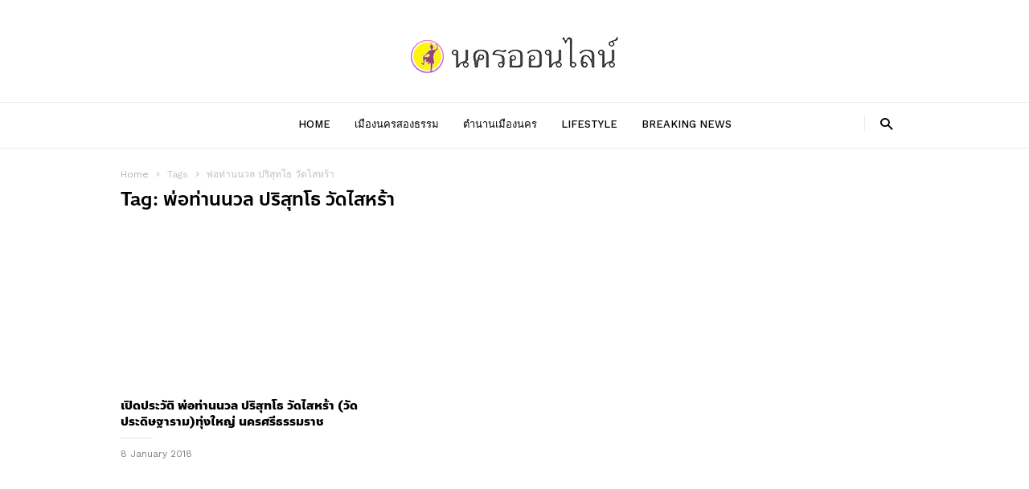

--- FILE ---
content_type: text/html; charset=UTF-8
request_url: https://www.nakhononline.com/tag/%E0%B8%9E%E0%B9%88%E0%B8%AD%E0%B8%97%E0%B9%88%E0%B8%B2%E0%B8%99%E0%B8%99%E0%B8%A7%E0%B8%A5-%E0%B8%9B%E0%B8%A3%E0%B8%B4%E0%B8%AA%E0%B8%B8%E0%B8%97%E0%B9%82%E0%B8%98-%E0%B8%A7%E0%B8%B1%E0%B8%94%E0%B9%84/
body_size: 15628
content:
<!doctype html > <!--[if IE 8]><html class="ie8" lang="en"> <![endif]--> <!--[if IE 9]><html class="ie9" lang="en"> <![endif]--> <!--[if gt IE 8]><!--><html lang="en-US"> <!--<![endif]--><head><meta name="google-site-verification" content="UzIVyuf50Q8O1pe9mHbrzHMpGAlFRgUUu91tmMP8rHM" /><title>พ่อท่านนวล ปริสุทโธ วัดไสหร้า Archives - #nakhononline #นครออนไลน์ นครศรีธรรมราช</title> <script type="text/javascript" src="https://code.th.giraff.io/data/widget-nakhononlinecom.js" async></script> <meta property="fb:pages" content="204889179642551" /><meta property="fb:use_automatic_ad_placement" content="enable=true ad_density=default"><meta charset="UTF-8" /><meta name="viewport" content="width=device-width, initial-scale=1.0"><meta name="keywords" content="ข่าวนครศรีธรรมราช, ข่าวนคร, ข่าวเมืองนคร, นครศรีธรรมราช, จังหวัดนครศรีธรรมราช, ข่าวนคร " /><link rel="pingback" href="https://www.nakhononline.com/xmlrpc.php" /><meta name='robots' content='index, follow, max-image-preview:large, max-snippet:-1, max-video-preview:-1' /><link rel="icon" type="image/png" href="https://www.nakhononline.com/wp-content/uploads/2023/11/logo01.png"><link rel="canonical" href="https://www.nakhononline.com/tag/พ่อท่านนวล-ปริสุทโธ-วัดไ/" /><meta property="og:locale" content="en_US" /><meta property="og:type" content="article" /><meta property="og:title" content="พ่อท่านนวล ปริสุทโธ วัดไสหร้า Archives - #nakhononline #นครออนไลน์ นครศรีธรรมราช" /><meta property="og:url" content="https://www.nakhononline.com/tag/พ่อท่านนวล-ปริสุทโธ-วัดไ/" /><meta property="og:site_name" content="#nakhononline #นครออนไลน์ นครศรีธรรมราช" /><meta name="twitter:card" content="summary_large_image" /> <script type="application/ld+json" class="yoast-schema-graph">{"@context":"https://schema.org","@graph":[{"@type":"CollectionPage","@id":"https://www.nakhononline.com/tag/%e0%b8%9e%e0%b9%88%e0%b8%ad%e0%b8%97%e0%b9%88%e0%b8%b2%e0%b8%99%e0%b8%99%e0%b8%a7%e0%b8%a5-%e0%b8%9b%e0%b8%a3%e0%b8%b4%e0%b8%aa%e0%b8%b8%e0%b8%97%e0%b9%82%e0%b8%98-%e0%b8%a7%e0%b8%b1%e0%b8%94%e0%b9%84/","url":"https://www.nakhononline.com/tag/%e0%b8%9e%e0%b9%88%e0%b8%ad%e0%b8%97%e0%b9%88%e0%b8%b2%e0%b8%99%e0%b8%99%e0%b8%a7%e0%b8%a5-%e0%b8%9b%e0%b8%a3%e0%b8%b4%e0%b8%aa%e0%b8%b8%e0%b8%97%e0%b9%82%e0%b8%98-%e0%b8%a7%e0%b8%b1%e0%b8%94%e0%b9%84/","name":"พ่อท่านนวล ปริสุทโธ วัดไสหร้า Archives - #nakhononline #นครออนไลน์ นครศรีธรรมราช","isPartOf":{"@id":"https://www.nakhononline.com/#website"},"primaryImageOfPage":{"@id":"https://www.nakhononline.com/tag/%e0%b8%9e%e0%b9%88%e0%b8%ad%e0%b8%97%e0%b9%88%e0%b8%b2%e0%b8%99%e0%b8%99%e0%b8%a7%e0%b8%a5-%e0%b8%9b%e0%b8%a3%e0%b8%b4%e0%b8%aa%e0%b8%b8%e0%b8%97%e0%b9%82%e0%b8%98-%e0%b8%a7%e0%b8%b1%e0%b8%94%e0%b9%84/#primaryimage"},"image":{"@id":"https://www.nakhononline.com/tag/%e0%b8%9e%e0%b9%88%e0%b8%ad%e0%b8%97%e0%b9%88%e0%b8%b2%e0%b8%99%e0%b8%99%e0%b8%a7%e0%b8%a5-%e0%b8%9b%e0%b8%a3%e0%b8%b4%e0%b8%aa%e0%b8%b8%e0%b8%97%e0%b9%82%e0%b8%98-%e0%b8%a7%e0%b8%b1%e0%b8%94%e0%b9%84/#primaryimage"},"thumbnailUrl":"https://www.nakhononline.com/wp-content/uploads/2018/01/nakhononline-40.jpg","breadcrumb":{"@id":"https://www.nakhononline.com/tag/%e0%b8%9e%e0%b9%88%e0%b8%ad%e0%b8%97%e0%b9%88%e0%b8%b2%e0%b8%99%e0%b8%99%e0%b8%a7%e0%b8%a5-%e0%b8%9b%e0%b8%a3%e0%b8%b4%e0%b8%aa%e0%b8%b8%e0%b8%97%e0%b9%82%e0%b8%98-%e0%b8%a7%e0%b8%b1%e0%b8%94%e0%b9%84/#breadcrumb"},"inLanguage":"en-US"},{"@type":"ImageObject","inLanguage":"en-US","@id":"https://www.nakhononline.com/tag/%e0%b8%9e%e0%b9%88%e0%b8%ad%e0%b8%97%e0%b9%88%e0%b8%b2%e0%b8%99%e0%b8%99%e0%b8%a7%e0%b8%a5-%e0%b8%9b%e0%b8%a3%e0%b8%b4%e0%b8%aa%e0%b8%b8%e0%b8%97%e0%b9%82%e0%b8%98-%e0%b8%a7%e0%b8%b1%e0%b8%94%e0%b9%84/#primaryimage","url":"https://www.nakhononline.com/wp-content/uploads/2018/01/nakhononline-40.jpg","contentUrl":"https://www.nakhononline.com/wp-content/uploads/2018/01/nakhononline-40.jpg","width":768,"height":500,"caption":"พ่อท่านนวล ปริสุทโธ"},{"@type":"BreadcrumbList","@id":"https://www.nakhononline.com/tag/%e0%b8%9e%e0%b9%88%e0%b8%ad%e0%b8%97%e0%b9%88%e0%b8%b2%e0%b8%99%e0%b8%99%e0%b8%a7%e0%b8%a5-%e0%b8%9b%e0%b8%a3%e0%b8%b4%e0%b8%aa%e0%b8%b8%e0%b8%97%e0%b9%82%e0%b8%98-%e0%b8%a7%e0%b8%b1%e0%b8%94%e0%b9%84/#breadcrumb","itemListElement":[{"@type":"ListItem","position":1,"name":"Home","item":"https://www.nakhononline.com/"},{"@type":"ListItem","position":2,"name":"พ่อท่านนวล ปริสุทโธ วัดไสหร้า"}]},{"@type":"WebSite","@id":"https://www.nakhononline.com/#website","url":"https://www.nakhononline.com/","name":"#nakhononline #นครออนไลน์ นครศรีธรรมราช","description":"นครออนไลน์, นครศรีธรรมราช, Nakhon Si Thammarat, THAILAND","potentialAction":[{"@type":"SearchAction","target":{"@type":"EntryPoint","urlTemplate":"https://www.nakhononline.com/?s={search_term_string}"},"query-input":{"@type":"PropertyValueSpecification","valueRequired":true,"valueName":"search_term_string"}}],"inLanguage":"en-US"}]}</script> <link rel='dns-prefetch' href='//fonts.googleapis.com' /><link rel="alternate" type="application/rss+xml" title="#nakhononline #นครออนไลน์ นครศรีธรรมราช &raquo; Feed" href="https://www.nakhononline.com/feed/" /><link rel="alternate" type="application/rss+xml" title="#nakhononline #นครออนไลน์ นครศรีธรรมราช &raquo; Comments Feed" href="https://www.nakhononline.com/comments/feed/" /><link rel="alternate" type="application/rss+xml" title="#nakhononline #นครออนไลน์ นครศรีธรรมราช &raquo; พ่อท่านนวล ปริสุทโธ วัดไสหร้า Tag Feed" href="https://www.nakhononline.com/tag/%e0%b8%9e%e0%b9%88%e0%b8%ad%e0%b8%97%e0%b9%88%e0%b8%b2%e0%b8%99%e0%b8%99%e0%b8%a7%e0%b8%a5-%e0%b8%9b%e0%b8%a3%e0%b8%b4%e0%b8%aa%e0%b8%b8%e0%b8%97%e0%b9%82%e0%b8%98-%e0%b8%a7%e0%b8%b1%e0%b8%94%e0%b9%84/feed/" /><style id='wp-img-auto-sizes-contain-inline-css' type='text/css'>img:is([sizes=auto i],[sizes^="auto," i]){contain-intrinsic-size:3000px 1500px}
/*# sourceURL=wp-img-auto-sizes-contain-inline-css */</style><style id='wp-emoji-styles-inline-css' type='text/css'>img.wp-smiley, img.emoji {
		display: inline !important;
		border: none !important;
		box-shadow: none !important;
		height: 1em !important;
		width: 1em !important;
		margin: 0 0.07em !important;
		vertical-align: -0.1em !important;
		background: none !important;
		padding: 0 !important;
	}
/*# sourceURL=wp-emoji-styles-inline-css */</style><style id='wp-block-library-inline-css' type='text/css'>:root{--wp-block-synced-color:#7a00df;--wp-block-synced-color--rgb:122,0,223;--wp-bound-block-color:var(--wp-block-synced-color);--wp-editor-canvas-background:#ddd;--wp-admin-theme-color:#007cba;--wp-admin-theme-color--rgb:0,124,186;--wp-admin-theme-color-darker-10:#006ba1;--wp-admin-theme-color-darker-10--rgb:0,107,160.5;--wp-admin-theme-color-darker-20:#005a87;--wp-admin-theme-color-darker-20--rgb:0,90,135;--wp-admin-border-width-focus:2px}@media (min-resolution:192dpi){:root{--wp-admin-border-width-focus:1.5px}}.wp-element-button{cursor:pointer}:root .has-very-light-gray-background-color{background-color:#eee}:root .has-very-dark-gray-background-color{background-color:#313131}:root .has-very-light-gray-color{color:#eee}:root .has-very-dark-gray-color{color:#313131}:root .has-vivid-green-cyan-to-vivid-cyan-blue-gradient-background{background:linear-gradient(135deg,#00d084,#0693e3)}:root .has-purple-crush-gradient-background{background:linear-gradient(135deg,#34e2e4,#4721fb 50%,#ab1dfe)}:root .has-hazy-dawn-gradient-background{background:linear-gradient(135deg,#faaca8,#dad0ec)}:root .has-subdued-olive-gradient-background{background:linear-gradient(135deg,#fafae1,#67a671)}:root .has-atomic-cream-gradient-background{background:linear-gradient(135deg,#fdd79a,#004a59)}:root .has-nightshade-gradient-background{background:linear-gradient(135deg,#330968,#31cdcf)}:root .has-midnight-gradient-background{background:linear-gradient(135deg,#020381,#2874fc)}:root{--wp--preset--font-size--normal:16px;--wp--preset--font-size--huge:42px}.has-regular-font-size{font-size:1em}.has-larger-font-size{font-size:2.625em}.has-normal-font-size{font-size:var(--wp--preset--font-size--normal)}.has-huge-font-size{font-size:var(--wp--preset--font-size--huge)}.has-text-align-center{text-align:center}.has-text-align-left{text-align:left}.has-text-align-right{text-align:right}.has-fit-text{white-space:nowrap!important}#end-resizable-editor-section{display:none}.aligncenter{clear:both}.items-justified-left{justify-content:flex-start}.items-justified-center{justify-content:center}.items-justified-right{justify-content:flex-end}.items-justified-space-between{justify-content:space-between}.screen-reader-text{border:0;clip-path:inset(50%);height:1px;margin:-1px;overflow:hidden;padding:0;position:absolute;width:1px;word-wrap:normal!important}.screen-reader-text:focus{background-color:#ddd;clip-path:none;color:#444;display:block;font-size:1em;height:auto;left:5px;line-height:normal;padding:15px 23px 14px;text-decoration:none;top:5px;width:auto;z-index:100000}html :where(.has-border-color){border-style:solid}html :where([style*=border-top-color]){border-top-style:solid}html :where([style*=border-right-color]){border-right-style:solid}html :where([style*=border-bottom-color]){border-bottom-style:solid}html :where([style*=border-left-color]){border-left-style:solid}html :where([style*=border-width]){border-style:solid}html :where([style*=border-top-width]){border-top-style:solid}html :where([style*=border-right-width]){border-right-style:solid}html :where([style*=border-bottom-width]){border-bottom-style:solid}html :where([style*=border-left-width]){border-left-style:solid}html :where(img[class*=wp-image-]){height:auto;max-width:100%}:where(figure){margin:0 0 1em}html :where(.is-position-sticky){--wp-admin--admin-bar--position-offset:var(--wp-admin--admin-bar--height,0px)}@media screen and (max-width:600px){html :where(.is-position-sticky){--wp-admin--admin-bar--position-offset:0px}}

/*# sourceURL=wp-block-library-inline-css */</style><style id='global-styles-inline-css' type='text/css'>:root{--wp--preset--aspect-ratio--square: 1;--wp--preset--aspect-ratio--4-3: 4/3;--wp--preset--aspect-ratio--3-4: 3/4;--wp--preset--aspect-ratio--3-2: 3/2;--wp--preset--aspect-ratio--2-3: 2/3;--wp--preset--aspect-ratio--16-9: 16/9;--wp--preset--aspect-ratio--9-16: 9/16;--wp--preset--color--black: #000000;--wp--preset--color--cyan-bluish-gray: #abb8c3;--wp--preset--color--white: #ffffff;--wp--preset--color--pale-pink: #f78da7;--wp--preset--color--vivid-red: #cf2e2e;--wp--preset--color--luminous-vivid-orange: #ff6900;--wp--preset--color--luminous-vivid-amber: #fcb900;--wp--preset--color--light-green-cyan: #7bdcb5;--wp--preset--color--vivid-green-cyan: #00d084;--wp--preset--color--pale-cyan-blue: #8ed1fc;--wp--preset--color--vivid-cyan-blue: #0693e3;--wp--preset--color--vivid-purple: #9b51e0;--wp--preset--gradient--vivid-cyan-blue-to-vivid-purple: linear-gradient(135deg,rgb(6,147,227) 0%,rgb(155,81,224) 100%);--wp--preset--gradient--light-green-cyan-to-vivid-green-cyan: linear-gradient(135deg,rgb(122,220,180) 0%,rgb(0,208,130) 100%);--wp--preset--gradient--luminous-vivid-amber-to-luminous-vivid-orange: linear-gradient(135deg,rgb(252,185,0) 0%,rgb(255,105,0) 100%);--wp--preset--gradient--luminous-vivid-orange-to-vivid-red: linear-gradient(135deg,rgb(255,105,0) 0%,rgb(207,46,46) 100%);--wp--preset--gradient--very-light-gray-to-cyan-bluish-gray: linear-gradient(135deg,rgb(238,238,238) 0%,rgb(169,184,195) 100%);--wp--preset--gradient--cool-to-warm-spectrum: linear-gradient(135deg,rgb(74,234,220) 0%,rgb(151,120,209) 20%,rgb(207,42,186) 40%,rgb(238,44,130) 60%,rgb(251,105,98) 80%,rgb(254,248,76) 100%);--wp--preset--gradient--blush-light-purple: linear-gradient(135deg,rgb(255,206,236) 0%,rgb(152,150,240) 100%);--wp--preset--gradient--blush-bordeaux: linear-gradient(135deg,rgb(254,205,165) 0%,rgb(254,45,45) 50%,rgb(107,0,62) 100%);--wp--preset--gradient--luminous-dusk: linear-gradient(135deg,rgb(255,203,112) 0%,rgb(199,81,192) 50%,rgb(65,88,208) 100%);--wp--preset--gradient--pale-ocean: linear-gradient(135deg,rgb(255,245,203) 0%,rgb(182,227,212) 50%,rgb(51,167,181) 100%);--wp--preset--gradient--electric-grass: linear-gradient(135deg,rgb(202,248,128) 0%,rgb(113,206,126) 100%);--wp--preset--gradient--midnight: linear-gradient(135deg,rgb(2,3,129) 0%,rgb(40,116,252) 100%);--wp--preset--font-size--small: 13px;--wp--preset--font-size--medium: 20px;--wp--preset--font-size--large: 36px;--wp--preset--font-size--x-large: 42px;--wp--preset--spacing--20: 0.44rem;--wp--preset--spacing--30: 0.67rem;--wp--preset--spacing--40: 1rem;--wp--preset--spacing--50: 1.5rem;--wp--preset--spacing--60: 2.25rem;--wp--preset--spacing--70: 3.38rem;--wp--preset--spacing--80: 5.06rem;--wp--preset--shadow--natural: 6px 6px 9px rgba(0, 0, 0, 0.2);--wp--preset--shadow--deep: 12px 12px 50px rgba(0, 0, 0, 0.4);--wp--preset--shadow--sharp: 6px 6px 0px rgba(0, 0, 0, 0.2);--wp--preset--shadow--outlined: 6px 6px 0px -3px rgb(255, 255, 255), 6px 6px rgb(0, 0, 0);--wp--preset--shadow--crisp: 6px 6px 0px rgb(0, 0, 0);}:where(.is-layout-flex){gap: 0.5em;}:where(.is-layout-grid){gap: 0.5em;}body .is-layout-flex{display: flex;}.is-layout-flex{flex-wrap: wrap;align-items: center;}.is-layout-flex > :is(*, div){margin: 0;}body .is-layout-grid{display: grid;}.is-layout-grid > :is(*, div){margin: 0;}:where(.wp-block-columns.is-layout-flex){gap: 2em;}:where(.wp-block-columns.is-layout-grid){gap: 2em;}:where(.wp-block-post-template.is-layout-flex){gap: 1.25em;}:where(.wp-block-post-template.is-layout-grid){gap: 1.25em;}.has-black-color{color: var(--wp--preset--color--black) !important;}.has-cyan-bluish-gray-color{color: var(--wp--preset--color--cyan-bluish-gray) !important;}.has-white-color{color: var(--wp--preset--color--white) !important;}.has-pale-pink-color{color: var(--wp--preset--color--pale-pink) !important;}.has-vivid-red-color{color: var(--wp--preset--color--vivid-red) !important;}.has-luminous-vivid-orange-color{color: var(--wp--preset--color--luminous-vivid-orange) !important;}.has-luminous-vivid-amber-color{color: var(--wp--preset--color--luminous-vivid-amber) !important;}.has-light-green-cyan-color{color: var(--wp--preset--color--light-green-cyan) !important;}.has-vivid-green-cyan-color{color: var(--wp--preset--color--vivid-green-cyan) !important;}.has-pale-cyan-blue-color{color: var(--wp--preset--color--pale-cyan-blue) !important;}.has-vivid-cyan-blue-color{color: var(--wp--preset--color--vivid-cyan-blue) !important;}.has-vivid-purple-color{color: var(--wp--preset--color--vivid-purple) !important;}.has-black-background-color{background-color: var(--wp--preset--color--black) !important;}.has-cyan-bluish-gray-background-color{background-color: var(--wp--preset--color--cyan-bluish-gray) !important;}.has-white-background-color{background-color: var(--wp--preset--color--white) !important;}.has-pale-pink-background-color{background-color: var(--wp--preset--color--pale-pink) !important;}.has-vivid-red-background-color{background-color: var(--wp--preset--color--vivid-red) !important;}.has-luminous-vivid-orange-background-color{background-color: var(--wp--preset--color--luminous-vivid-orange) !important;}.has-luminous-vivid-amber-background-color{background-color: var(--wp--preset--color--luminous-vivid-amber) !important;}.has-light-green-cyan-background-color{background-color: var(--wp--preset--color--light-green-cyan) !important;}.has-vivid-green-cyan-background-color{background-color: var(--wp--preset--color--vivid-green-cyan) !important;}.has-pale-cyan-blue-background-color{background-color: var(--wp--preset--color--pale-cyan-blue) !important;}.has-vivid-cyan-blue-background-color{background-color: var(--wp--preset--color--vivid-cyan-blue) !important;}.has-vivid-purple-background-color{background-color: var(--wp--preset--color--vivid-purple) !important;}.has-black-border-color{border-color: var(--wp--preset--color--black) !important;}.has-cyan-bluish-gray-border-color{border-color: var(--wp--preset--color--cyan-bluish-gray) !important;}.has-white-border-color{border-color: var(--wp--preset--color--white) !important;}.has-pale-pink-border-color{border-color: var(--wp--preset--color--pale-pink) !important;}.has-vivid-red-border-color{border-color: var(--wp--preset--color--vivid-red) !important;}.has-luminous-vivid-orange-border-color{border-color: var(--wp--preset--color--luminous-vivid-orange) !important;}.has-luminous-vivid-amber-border-color{border-color: var(--wp--preset--color--luminous-vivid-amber) !important;}.has-light-green-cyan-border-color{border-color: var(--wp--preset--color--light-green-cyan) !important;}.has-vivid-green-cyan-border-color{border-color: var(--wp--preset--color--vivid-green-cyan) !important;}.has-pale-cyan-blue-border-color{border-color: var(--wp--preset--color--pale-cyan-blue) !important;}.has-vivid-cyan-blue-border-color{border-color: var(--wp--preset--color--vivid-cyan-blue) !important;}.has-vivid-purple-border-color{border-color: var(--wp--preset--color--vivid-purple) !important;}.has-vivid-cyan-blue-to-vivid-purple-gradient-background{background: var(--wp--preset--gradient--vivid-cyan-blue-to-vivid-purple) !important;}.has-light-green-cyan-to-vivid-green-cyan-gradient-background{background: var(--wp--preset--gradient--light-green-cyan-to-vivid-green-cyan) !important;}.has-luminous-vivid-amber-to-luminous-vivid-orange-gradient-background{background: var(--wp--preset--gradient--luminous-vivid-amber-to-luminous-vivid-orange) !important;}.has-luminous-vivid-orange-to-vivid-red-gradient-background{background: var(--wp--preset--gradient--luminous-vivid-orange-to-vivid-red) !important;}.has-very-light-gray-to-cyan-bluish-gray-gradient-background{background: var(--wp--preset--gradient--very-light-gray-to-cyan-bluish-gray) !important;}.has-cool-to-warm-spectrum-gradient-background{background: var(--wp--preset--gradient--cool-to-warm-spectrum) !important;}.has-blush-light-purple-gradient-background{background: var(--wp--preset--gradient--blush-light-purple) !important;}.has-blush-bordeaux-gradient-background{background: var(--wp--preset--gradient--blush-bordeaux) !important;}.has-luminous-dusk-gradient-background{background: var(--wp--preset--gradient--luminous-dusk) !important;}.has-pale-ocean-gradient-background{background: var(--wp--preset--gradient--pale-ocean) !important;}.has-electric-grass-gradient-background{background: var(--wp--preset--gradient--electric-grass) !important;}.has-midnight-gradient-background{background: var(--wp--preset--gradient--midnight) !important;}.has-small-font-size{font-size: var(--wp--preset--font-size--small) !important;}.has-medium-font-size{font-size: var(--wp--preset--font-size--medium) !important;}.has-large-font-size{font-size: var(--wp--preset--font-size--large) !important;}.has-x-large-font-size{font-size: var(--wp--preset--font-size--x-large) !important;}
/*# sourceURL=global-styles-inline-css */</style><style id='classic-theme-styles-inline-css' type='text/css'>/*! This file is auto-generated */
.wp-block-button__link{color:#fff;background-color:#32373c;border-radius:9999px;box-shadow:none;text-decoration:none;padding:calc(.667em + 2px) calc(1.333em + 2px);font-size:1.125em}.wp-block-file__button{background:#32373c;color:#fff;text-decoration:none}
/*# sourceURL=/wp-includes/css/classic-themes.min.css */</style><link rel='stylesheet' id='claps-main-css' href='https://www.nakhononline.com/wp-content/plugins/collapse-magic/css/collapse-magic.css?ver=1.0.2' type='text/css' media='all' /><link rel='stylesheet' id='td-plugin-bl-red-framework-css' href='https://www.nakhononline.com/wp-content/plugins/td-blocks-red-pack/style.css?ver=6.9' type='text/css' media='all' /><link rel='stylesheet' id='td-plugin-categories-red-framework-css' href='https://www.nakhononline.com/wp-content/plugins/td-categories-red-pack/style.css?ver=6.9' type='text/css' media='all' /><link rel='stylesheet' id='td-plugin-bg-red-framework-css' href='https://www.nakhononline.com/wp-content/plugins/td-grids-red-pack/style.css?ver=6.9' type='text/css' media='all' /><link rel='stylesheet' id='td-plugin-header-styles-framework-css' href='https://www.nakhononline.com/wp-content/plugins/td-header-styles-pack/style.css?ver=6.9' type='text/css' media='all' /><link rel='stylesheet' id='td-plugin-posts-red-framework-css' href='https://www.nakhononline.com/wp-content/plugins/td-posts-red-pack/style.css?ver=6.9' type='text/css' media='all' /><link rel='stylesheet' id='td-plugin-smart-lists-red-framework-css' href='https://www.nakhononline.com/wp-content/plugins/td-smart-lists-red-pack/style.css?ver=6.9' type='text/css' media='all' /><link rel='stylesheet' id='ppress-frontend-css' href='https://www.nakhononline.com/wp-content/plugins/wp-user-avatar/assets/css/frontend.min.css?ver=4.13.4' type='text/css' media='all' /><link rel='stylesheet' id='ppress-flatpickr-css' href='https://www.nakhononline.com/wp-content/plugins/wp-user-avatar/assets/flatpickr/flatpickr.min.css?ver=4.13.4' type='text/css' media='all' /><link rel='stylesheet' id='ppress-select2-css' href='https://www.nakhononline.com/wp-content/plugins/wp-user-avatar/assets/select2/select2.min.css?ver=6.9' type='text/css' media='all' /><link rel='stylesheet' id='google-fonts-style-css' href='https://fonts.googleapis.com/css?family=Work+Sans%3A400%2C500%2C600%2C700%7CSource+Sans+Pro%3A400%2C400italic%2C600%2C600italic%2C700%7CDroid+Serif%3A400%2C700&#038;ver=2.1' type='text/css' media='all' /><link rel='stylesheet' id='seed-fonts-all-css' href='https://www.nakhononline.com/wp-content/plugins/seed-fonts/fonts/anakotmai/font.css?ver=6.9' type='text/css' media='all' /><style id='seed-fonts-all-inline-css' type='text/css'>h1, h2, h3, h4, h5, h6, nav, .nav, .menu, button, .button, .btn, .price, ._heading, .wp-block-pullquote blockquote, blockquote, label, legend{font-family: "anakotmai",sans-serif !important; }body {--s-heading:"anakotmai",sans-serif !important}body {--s-heading-weight:}
/*# sourceURL=seed-fonts-all-inline-css */</style><link rel='stylesheet' id='td-theme-css' href='https://www.nakhononline.com/wp-content/themes/ionMag/style.css?ver=2.1' type='text/css' media='all' /> <script type="text/javascript" src="https://www.nakhononline.com/wp-includes/js/jquery/jquery.min.js?ver=3.7.1" id="jquery-core-js"></script> <script type="text/javascript" src="https://www.nakhononline.com/wp-includes/js/jquery/jquery-migrate.min.js?ver=3.4.1" id="jquery-migrate-js"></script> <script type="text/javascript" src="https://www.nakhononline.com/wp-content/plugins/wp-user-avatar/assets/flatpickr/flatpickr.min.js?ver=4.13.4" id="ppress-flatpickr-js"></script> <script type="text/javascript" src="https://www.nakhononline.com/wp-content/plugins/wp-user-avatar/assets/select2/select2.min.js?ver=4.13.4" id="ppress-select2-js"></script> <link rel="https://api.w.org/" href="https://www.nakhononline.com/wp-json/" /><link rel="alternate" title="JSON" type="application/json" href="https://www.nakhononline.com/wp-json/wp/v2/tags/947" /><link rel="EditURI" type="application/rsd+xml" title="RSD" href="https://www.nakhononline.com/xmlrpc.php?rsd" /><meta name="generator" content="WordPress 6.9" /><meta property="fb:pages" content="204889179642551" /><meta property="ia:markup_url" content="https://www.nakhononline.com/1727/?ia_markup=1" /> <script>function expand(param) {
		param.style.display = (param.style.display == "none") ? "block" : "none";
	}
	function read_toggle(id, more, less) {
		el = document.getElementById("readlink" + id);
		el.innerHTML = (el.innerHTML == more) ? less : more;
		expand(document.getElementById("read" + id));
	}</script> <style id="tdw-css-placeholder"></style> <script>window.tdwGlobal = {"adminUrl":"https:\/\/www.nakhononline.com\/wp-admin\/","wpRestNonce":"be8e8ccefe","wpRestUrl":"https:\/\/www.nakhononline.com\/wp-json\/","permalinkStructure":"\/%post_id%\/"};</script> <!--[if lt IE 9]><script src="https://html5shim.googlecode.com/svn/trunk/html5.js"></script><![endif]-->  <script>var tdBlocksArray = []; //here we store all the items for the current page

	    //td_block class - each ajax block uses a object of this class for requests
	    function tdBlock() {
		    this.id = '';
		    this.block_type = 1; //block type id (1-234 etc)
		    this.atts = '';
		    this.td_column_number = '';
		    this.td_current_page = 1; //
		    this.post_count = 0; //from wp
		    this.found_posts = 0; //from wp
		    this.max_num_pages = 0; //from wp
		    this.td_filter_value = ''; //current live filter value
		    this.is_ajax_running = false;
		    this.td_user_action = ''; // load more or infinite loader (used by the animation)
		    this.header_color = '';
		    this.ajax_pagination_infinite_stop = ''; //show load more at page x
	    }


        // td_js_generator - mini detector
        (function(){
            var htmlTag = document.getElementsByTagName("html")[0];

	        if ( navigator.userAgent.indexOf("MSIE 10.0") > -1 ) {
                htmlTag.className += ' ie10';
            }

            if ( !!navigator.userAgent.match(/Trident.*rv\:11\./) ) {
                htmlTag.className += ' ie11';
            }

	        if ( navigator.userAgent.indexOf("Edge") > -1 ) {
                htmlTag.className += ' ieEdge';
            }

            if ( /(iPad|iPhone|iPod)/g.test(navigator.userAgent) ) {
                htmlTag.className += ' td-md-is-ios';
            }

            var user_agent = navigator.userAgent.toLowerCase();
            if ( user_agent.indexOf("android") > -1 ) {
                htmlTag.className += ' td-md-is-android';
            }

            if ( -1 !== navigator.userAgent.indexOf('Mac OS X')  ) {
                htmlTag.className += ' td-md-is-os-x';
            }

            if ( /chrom(e|ium)/.test(navigator.userAgent.toLowerCase()) ) {
               htmlTag.className += ' td-md-is-chrome';
            }

            if ( -1 !== navigator.userAgent.indexOf('Firefox') ) {
                htmlTag.className += ' td-md-is-firefox';
            }

            if ( -1 !== navigator.userAgent.indexOf('Safari') && -1 === navigator.userAgent.indexOf('Chrome') ) {
                htmlTag.className += ' td-md-is-safari';
            }

            if( -1 !== navigator.userAgent.indexOf('IEMobile') ){
                htmlTag.className += ' td-md-is-iemobile';
            }

        })();




        var tdLocalCache = {};

        ( function () {
            "use strict";

            tdLocalCache = {
                data: {},
                remove: function (resource_id) {
                    delete tdLocalCache.data[resource_id];
                },
                exist: function (resource_id) {
                    return tdLocalCache.data.hasOwnProperty(resource_id) && tdLocalCache.data[resource_id] !== null;
                },
                get: function (resource_id) {
                    return tdLocalCache.data[resource_id];
                },
                set: function (resource_id, cachedData) {
                    tdLocalCache.remove(resource_id);
                    tdLocalCache.data[resource_id] = cachedData;
                }
            };
        })();

    
    
var td_viewport_interval_list=[{"limitBottom":767,"sidebarWidth":228},{"limitBottom":1018,"sidebarWidth":300},{"limitBottom":1140,"sidebarWidth":300}];
var td_animation_stack_effect="type0";
var tds_animation_stack=true;
var td_animation_stack_specific_selectors=".entry-thumb, img";
var td_animation_stack_general_selectors=".td-animation-stack img, .td-animation-stack .entry-thumb, .post img";
var td_ajax_url="https:\/\/www.nakhononline.com\/wp-admin\/admin-ajax.php?td_theme_name=ionMag&v=2.1";
var td_get_template_directory_uri="https:\/\/www.nakhononline.com\/wp-content\/themes\/ionMag";
var tds_snap_menu="";
var tds_logo_on_sticky="";
var tds_header_style="2";
var td_please_wait="Please wait...";
var td_email_user_pass_incorrect="User or password incorrect!";
var td_email_user_incorrect="Email or username incorrect!";
var td_email_incorrect="Email incorrect!";
var tds_more_articles_on_post_enable="show";
var tds_more_articles_on_post_time_to_wait="";
var tds_more_articles_on_post_pages_distance_from_top=0;
var tds_theme_color_site_wide="#a842d1";
var tds_smart_sidebar="";
var tdThemeName="ionMag";
var td_magnific_popup_translation_tPrev="Previous (Left arrow key)";
var td_magnific_popup_translation_tNext="Next (Right arrow key)";
var td_magnific_popup_translation_tCounter="%curr% of %total%";
var td_magnific_popup_translation_ajax_tError="The content from %url% could not be loaded.";
var td_magnific_popup_translation_image_tError="The image #%curr% could not be loaded.";
var tdDateNamesI18n={"month_names":["January","February","March","April","May","June","July","August","September","October","November","December"],"month_names_short":["Jan","Feb","Mar","Apr","May","Jun","Jul","Aug","Sep","Oct","Nov","Dec"],"day_names":["Sunday","Monday","Tuesday","Wednesday","Thursday","Friday","Saturday"],"day_names_short":["Sun","Mon","Tue","Wed","Thu","Fri","Sat"]};
var tds_video_playlists=false;
var td_ad_background_click_link="";
var td_ad_background_click_target="";</script> <style>.td-icon-search,
    .td-header-wrap .td-drop-down-search .btn:hover,
    .td-header-wrap .td-drop-down-search .result-msg a,
    .td-header-top-menu .top-header-menu a:hover,
    .td-header-top-menu .top-header-menu .current-menu-item > a,
    .td-header-top-menu .top-header-menu .current-menu-ancestor > a,
    .td-header-top-menu .top-header-menu .current-category-ancestor > a,
    .sf-menu > li:hover > a,
    .sf-menu > .sfHover > a,
    .sf-menu > .current-menu-item > a,
    .sf-menu > .current-menu-ancestor > a,
    .sf-menu > .current-category-ancestor > a,
    .sf-menu ul .td-menu-item > a:hover,
    .sf-menu ul .sfHover > a,
    .sf-menu ul .current-menu-ancestor > a,
    .sf-menu ul .current-category-ancestor > a,
    .sf-menu ul .current-menu-item > a,
    .td_mega_menu_sub_cats .cur-sub-cat,
    .td_module_mega_menu:hover .entry-title a,
    .td-theme-wrap .td_module_mega_menu:hover .td-item-details .entry-title a,
    .td-theme-wrap .td_mega_menu_sub_cats .block-mega-child-cats .cur-sub-cat,
    .td-theme-wrap .td_block_mega_menu .td-next-prev-wrap a:hover,
    .td-header-menu-search .td-search-btns-wrap:hover .td-icon-search,
    a,
    cite a:hover,
    .td-theme-wrap blockquote p,
    .td_module_wrap:hover .entry-title a,
    .td-next-prev-wrap a:hover,
    .td_ajax_load_more:hover,
    .td-wrapper-pulldown-filter .td-pulldown-filter-display-option:hover,
    .td_block_template_14 .td-pulldown-filter-display-option:hover i,
    .td-subcat-filter .td-subcat-dropdown:hover .td-subcat-more span,
    .td-subcat-filter .td-subcat-dropdown:hover .td-subcat-more i,
    .td-subcat-filter .td-subcat-list a:hover,
    .td-subcat-filter .td-subcat-dropdown a:hover,
    .td-module-comments a:hover,
    .td-wrapper-pulldown-filter .td-pulldown-filter-item .td-cur-simple-item,
    .td-wrapper-pulldown-filter .td-pulldown-filter-link:hover,
    .td-wrapper-pulldown-filter .td-pulldown-category-filter-link:hover,
    .td_quote_on_blocks,
    .td_block_author a:hover,
    .td-social-sharing-buttons:hover .td-social-but-text,
    .td-post-small-box a:hover,
    .td-post-next-prev-content span,
    .td-post-next-prev-content a:hover,
    .td-author-name a:hover,
    .td-author-url a:hover,
    .logged-in-as a:hover,
    .comment-reply-link,
    #cancel-comment-reply-link:hover,
    #searchsubmit:hover,
    .search-submit:hover,
    .td-search-header .td-search-query,
    .td-review-overall i,
    .td-review-final-score,
    .widget a:hover,
    .widget_calendar tfoot a:hover,
    .widget_calendar tbody a,
    .td_social_type .td_social_button a:hover,
    .td-subfooter-menu li.menu-item > a:hover,
    .td-subfooter-menu li.sfHover > a,
    .td-subfooter-menu li.current-menu-ancestor > a,
    .td-subfooter-menu li.current-category-ancestor > a,
    .td-subfooter-menu li.current-menu-item > a,
    .td-mega-menu-page .wpb_content_element ul li a :hover,
    .td-smart-list-dropdown-wrap .td-smart-list-button:hover,
    .td-instagram-user a,
    .footer-text-wrap .footer-email-wrap a,
    .td-sub-footer-copy i,
    .td-footer-outer-wrapper a:hover,
    .td-footer-outer-wrapper .td_social_type .td_social_button a:hover,
    .td_block_authors .td_authors_wrap:hover .td-authors-name a,
    .td_block_authors .td_authors_wrap.td-active .td-authors-name a,
    .td_block_authors .td-authors-url a:hover,
    .widget .current-menu-item a,
    .td-tags span,
    .archive .widget_archive .current,
    .archive .widget_archive .current a,
    .widget_categories li:hover > a,
    .widget_search input[type=submit]:hover,
    .td-read-more:hover,
    .td_outlined_btn,
    .global-block-template-14 .td_block_related_posts .td-next-prev-wrap a:hover,
    .woocommerce div.product .woocommerce-tabs ul.tabs li.active,
    .woocommerce div.product .woocommerce-tabs ul.tabs li a:hover,
    .woocommerce-account .woocommerce-MyAccount-navigation a:hover,
    .woocommerce a.added_to_cart:hover,
    #bbpress-forums li.bbp-header .bbp-reply-content span a:hover,
    #bbpress-forums .bbp-forum-freshness a:hover,
    #bbpress-forums .bbp-topic-freshness a:hover,
    #bbpress-forums .bbp-forums-list li a:hover,
    #bbpress-forums .bbp-forum-title:hover,
    #bbpress-forums .bbp-topic-permalink:hover,
    #bbpress-forums .bbp-topic-started-by a:hover,
    #bbpress-forums .bbp-topic-started-in a:hover,
    #bbpress-forums .bbp-body .super-sticky li.bbp-topic-title .bbp-topic-permalink,
    #bbpress-forums .bbp-body .sticky li.bbp-topic-title .bbp-topic-permalink,
    .widget_display_replies .bbp-author-name,
    .widget_display_topics .bbp-author-name {
      color: #a842d1;
    }
    
    .td-related-title a:hover,
    .td-related-title .td-cur-simple-item,
    .td-post-comments a:hover,
    .td_mod_related_posts:hover .entry-title > a {
      color: #a842d1 !important;   
    }

    input[type=submit]:hover,
    .td-theme-wrap .dropcap,
    .entry-title:after,
    .td-post-category:hover,
    .block-title:after,
    .td-wrapper-pulldown-filter .td-pulldown-filter-list:before,
    .td-subcat-filter .td-subcat-dropdown ul:before,
    .td_block_author .td-author-name:after,
    .td_block_template_5 .td-block-title:after,
    .td_block_template_9 .td-block-title:after,
    .td_block_template_15 .td-block-title:before,
    .global-block-template-3 .td-related-title .td-cur-simple-item,
    .global-block-template-3 .td-related-title a:hover,
    .global-block-template-4 .td-related-title .td-cur-simple-item,
    .global-block-template-4 .td-related-title a:hover,
    .td-a-rec-id-sidebar .td-adspot-title:after,
    .td-g-rec-id-sidebar .td-adspot-title:after,
    .single-post .page-nav > div,
    .td-category a:hover,
    .td-post-source-via:before,
    .td-author-name:after,
    .td-related-title .td-cur-simple-item:after,
    .td-comments-title-wrap h4:after,
    .comment-reply-title:after,
    .page-nav .current,
    .td-404-title:after,
    .td-rating-bar-wrap div,
    .widget_calendar #today,
    .td_social_type:hover .td-sp:before,
    .td-smart-list-button:hover,
    .td-weather-information:before,
    .td-weather-week:before,
    .td_block_exchange .td-exchange-header:before,
    .td-category-header .entry-category a:hover,
    .td_3D_btn,
    .td_shadow_btn,
    .td_default_btn,
    .td_round_btn, 
    .td_outlined_btn:hover,
    .td-theme-wrap .sf-menu .td-mega-menu .td-post-category:hover,
    .woocommerce div.product .woocommerce-tabs ul.tabs li.active :after,
    .single-product .product .related h2:not(.woocommerce-loop-product__title):after,
    .single-product .product .upsells h2:after,
    .woocommerce-cart .woocommerce .cross-sells h2:after,
    .woocommerce .product a.button:hover,
    .woocommerce .product #respond input#submit:hover,
    .woocommerce .checkout input#place_order:hover,
    .woocommerce .woocommerce.widget .button:hover,
    .single-product .product .summary .cart .button:hover,
    .woocommerce-cart .woocommerce .shipping-calculator-form .button:hover,
    .woocommerce-checkout .woocommerce input.button:hover,
    .woocommerce-page .woocommerce a.button:hover,
    .woocommerce-account div.woocommerce .button:hover,
    .td-footer-wrapper .widget_product_search input[type="submit"]:hover,
    .woocommerce-cart .woocommerce table.cart .button:hover, .woocommerce-cart .woocommerce .shipping-calculator-form .button:hover, 
    #bbpress-forums button:hover,
    .bbp_widget_login .button:hover,
    #bbpress-forums .bbp-pagination .current,
    #bbpress-forums #bbp-single-user-details #bbp-user-navigation li.current a {
      background-color: #a842d1;
    }
    
    .woocommerce .woocommerce-message .button:hover,
    .woocommerce .woocommerce-error .button:hover,
    .woocommerce .woocommerce-info .button:hover {
    background-color: #a842d1 !important;
    }
    
    .woocommerce.widget.widget_layered_nav_filters ul li a {
        background: none repeat scroll 0 0 #a842d1 !important;
    }
    
    .woocommerce .product .onsale,
    .woocommerce.widget .ui-slider .ui-slider-handle {
        background: none #a842d1;
    }
    
    @media (min-width: 1019px) {
      .td-big-grids .td-big-grid-post:hover .td-post-category {
        background-color: #a842d1;
      }
    }
    
    .td-theme-wrap .td_quote_box,
    .widget_calendar #today,
    .td-tags span,
    .widget_categories li:hover > a span:before,
    .td_outlined_btn,
     #bbpress-forums .bbp-pagination .current {
      border-color: #a842d1;
    }
    
    .global-block-template-4 .td-related-title .td-cur-simple-item:before {
        border-color: #a842d1 transparent transparent transparent;
    }
    
    
    
    body .td-header-wrap .td-header-top-menu {
      background-color: #dd3333;
    }
    
    
    .td-header-wrap .td-header-top-menu .top-header-menu a:hover,
    .td-header-wrap .td-header-top-menu .top-header-menu .current-menu-item > a,
    .td-header-wrap .td-header-top-menu .top-header-menu .current-menu-ancestor > a,
    .td-header-wrap .td-header-top-menu .top-header-menu .current-category-ancestor > a,
    .td-header-wrap .td-header-sp-top-widget .td-icon-search:hover,
    .td-header-wrap .td-icon-search {
      color: #a842d1;
    }
    
    
    .sf-menu > li:hover > a,
    .sf-menu > .sfHover > a,
    .sf-menu > .current-menu-item > a,
    .sf-menu > .current-menu-ancestor > a,
    .sf-menu > .current-category-ancestor > a,
    .td-theme-wrap .sf-menu ul .td-menu-item > a:hover,
    .td-theme-wrap .sf-menu ul .sfHover > a,
    .td-theme-wrap .sf-menu ul .current-menu-ancestor > a,
    .td-theme-wrap .sf-menu ul .current-category-ancestor > a,
    .td-theme-wrap .sf-menu ul .current-menu-item > a,
    .td_mega_menu_sub_cats .cur-sub-cat,
    .td_module_mega_menu:hover .entry-title a,
    .td-header-main-menu .td-search-btns-wrap:hover .td-icon-search {
      color: #a842d1;
    }
    .td-mega-menu-page .wpb_content_element ul li a:hover {
      color: #a842d1 !important;
    }
    .td-header-main-menu .td-post-category:hover {
      background-color: #a842d1;
    }

    
    .td-theme-wrap .sf-menu .td-normal-menu .td-menu-item > a:hover,
    .td-theme-wrap .sf-menu .td-normal-menu .sfHover > a,
    .td-theme-wrap .sf-menu .td-normal-menu .current-menu-ancestor > a,
    .td-theme-wrap .sf-menu .td-normal-menu .current-category-ancestor > a,
    .td-theme-wrap .sf-menu .td-normal-menu .current-menu-item > a {
        color: #a842d1;
    }

    
    .td-theme-wrap .td_module_mega_menu:hover .td-item-details .entry-title a,
    .td-theme-wrap .td_mega_menu_sub_cats .block-mega-child-cats .cur-sub-cat,
    .td-theme-wrap .td_block_mega_menu .td-next-prev-wrap a:hover {
        color: #a842d1;
    }
    .td-theme-wrap .sf-menu .td-mega-menu .td-post-category:hover {
        background-color: #a842d1;
    }


    
    .td-theme-wrap .td-header-menu-search .td-drop-down-search .btn:hover,
    .td-theme-wrap .td-aj-search-results .td_module_wrap:hover .entry-title a,
    .td-theme-wrap .td-header-menu-search .result-msg a {
        color: #ef8a37 !important;
    }
    .td-theme-wrap .td-aj-search-results .td_module_wrap .td-post-category:hover {
        background-color: #ef8a37;
    }


    
    .td-mobile-content .current-menu-item > a,
    .td-mobile-content .current-menu-ancestor > a,
    .td-mobile-content .current-category-ancestor > a,
    #td-mobile-nav .td-menu-login-section a:hover,
    #td-mobile-nav .td-register-section a:hover,
    #td-mobile-nav .td-menu-socials-wrap a:hover i,
    .td-search-close a:hover i {
        color: #ce4298;
    }

    
    .td-header-wrap .td-logo-text-container .td-logo-text {
        color: #ea7a02;
    }

    
    .td-post-header .td-post-author-name a {
      color: #a842d1;
    }
    
    
    .post blockquote p,
    .page blockquote p {
    	color: #a842d1;
    }
    .post .td_quote_box,
    .page .td_quote_box {
        border-color: #a842d1;
    }</style> <script type="application/ld+json">{
                            "@context": "http://schema.org",
                            "@type": "BreadcrumbList",
                            "itemListElement": [{
                            "@type": "ListItem",
                            "position": 1,
                                "item": {
                                "@type": "WebSite",
                                "@id": "https://www.nakhononline.com/",
                                "name": "Home"                                               
                            }
                        },{
                            "@type": "ListItem",
                            "position": 2,
                                "item": {
                                "@type": "WebPage",
                                "@id": "https://www.nakhononline.com/tag/%e0%b8%9e%e0%b9%88%e0%b8%ad%e0%b8%97%e0%b9%88%e0%b8%b2%e0%b8%99%e0%b8%99%e0%b8%a7%e0%b8%a5-%e0%b8%9b%e0%b8%a3%e0%b8%b4%e0%b8%aa%e0%b8%b8%e0%b8%97%e0%b9%82%e0%b8%98-%e0%b8%a7%e0%b8%b1%e0%b8%94%e0%b9%84/",
                                "name": "พ่อท่านนวล ปริสุทโธ วัดไสหร้า"
                            }
                        }    ]
                        }</script><link rel="icon" href="https://www.nakhononline.com/wp-content/uploads/2017/12/logo-nakhononline-70x70.png" sizes="32x32" /><link rel="icon" href="https://www.nakhononline.com/wp-content/uploads/2017/12/logo-nakhononline-300x300.png" sizes="192x192" /><link rel="apple-touch-icon" href="https://www.nakhononline.com/wp-content/uploads/2017/12/logo-nakhononline-300x300.png" /><meta name="msapplication-TileImage" content="https://www.nakhononline.com/wp-content/uploads/2017/12/logo-nakhononline-300x300.png" /><style type="text/css">*[id^='readlink'] {
 font-weight: bold;
 color: #000000;
 background: #f2f2f2;
 padding: 15px;
 border-bottom: 2px solid #8224e3;
 -webkit-box-shadow: none !important;
 box-shadow: none !important;
 -webkit-transition: none !important;
}

*[id^='readlink']:hover {
 font-weight: bold;
 color: #ea8125;
 padding: 15px;
 border-bottom: 2px solid #8224e3;
}

*[id^='readlink']:focus {
 outline: none;
 color: #000000;
}</style> <script src="https://cdn.siteswithcontent.com/js/push/subscribe.js?v=1.3.0"></script> <script async custom-element="amp-ad" src="https://cdn.ampproject.org/v0/amp-ad-0.1.js"></script> <script async src="https://pagead2.googlesyndication.com/pagead/js/adsbygoogle.js?client=ca-pub-3943201512823074"
     crossorigin="anonymous"></script> </head><body class="archive tag tag-947 wp-theme-ionMag global-block-template-1 td-animation-stack-type0 td-full-layout" itemscope="itemscope" itemtype="https://schema.org/WebPage"><div class="td-scroll-up"><i class="td-icon-menu-up"></i></div> <amp-auto-ads type="adsense" data-ad-client="ca-pub-3943201512823074"></amp-auto-ads> <script>window.fbAsyncInit = function() {
    FB.init({
      appId      : '1442864982430125',
      xfbml      : true,
      version    : 'v7.0'
    });
    FB.AppEvents.logPageView();
  };

  (function(d, s, id){
     var js, fjs = d.getElementsByTagName(s)[0];
     if (d.getElementById(id)) {return;}
     js = d.createElement(s); js.id = id;
     js.src = "https://connect.facebook.net/en_US/sdk.js";
     fjs.parentNode.insertBefore(js, fjs);
   }(document, 'script', 'facebook-jssdk'));</script> <div class="td-menu-background"></div><div id="td-mobile-nav"><div class="td-mobile-container"><div class="td-menu-socials-wrap"><div class="td-menu-socials"></div><div class="td-mobile-close"> <a href="#"><i class="td-icon-close-mobile"></i></a></div></div><div class="td-mobile-content"><div class="menu-top-container"><ul id="menu-top" class="td-mobile-main-menu"><li id="menu-item-293" class="menu-item menu-item-type-custom menu-item-object-custom menu-item-first menu-item-293"><a title="หน้าแรก" href="http://nakhononline.com/">Home</a></li><li id="menu-item-5636" class="menu-item menu-item-type-taxonomy menu-item-object-category menu-item-5636"><a title="เมืองนครสองธรรม" href="https://www.nakhononline.com/category/%e0%b8%99%e0%b8%84%e0%b8%a3%e0%b9%81%e0%b8%ab%e0%b9%88%e0%b8%87%e0%b8%ad%e0%b8%b2%e0%b8%a3%e0%b8%a2%e0%b8%98%e0%b8%a3%e0%b8%a3%e0%b8%a1/">เมืองนครสองธรรม</a></li><li id="menu-item-5637" class="menu-item menu-item-type-taxonomy menu-item-object-category menu-item-5637"><a href="https://www.nakhononline.com/category/%e0%b8%95%e0%b8%b3%e0%b8%99%e0%b8%b2%e0%b8%99%e0%b9%80%e0%b8%a1%e0%b8%b7%e0%b8%ad%e0%b8%87%e0%b8%99%e0%b8%84%e0%b8%a3/">ตำนานเมืองนคร</a></li><li id="menu-item-783" class="menu-item menu-item-type-taxonomy menu-item-object-category menu-item-783"><a title="lifestyle" href="https://www.nakhononline.com/category/%e0%b9%84%e0%b8%a5%e0%b8%9f%e0%b9%8c%e0%b8%aa%e0%b9%84%e0%b8%95%e0%b8%a5%e0%b9%8c/">lifestyle</a></li><li id="menu-item-5633" class="menu-item menu-item-type-taxonomy menu-item-object-category menu-item-5633"><a href="https://www.nakhononline.com/category/%e0%b8%99%e0%b8%84%e0%b8%a3%e0%b8%a8%e0%b8%a3%e0%b8%b5%e0%b8%98%e0%b8%a3%e0%b8%a3%e0%b8%a1%e0%b8%a3%e0%b8%b2%e0%b8%8a/">Breaking News</a></li></ul></div></div></div></div><div class="td-search-background"></div><div class="td-search-wrap-mob"><div class="td-drop-down-search" aria-labelledby="td-header-search-button"><form method="get" class="td-search-form" action="https://www.nakhononline.com/"><div class="td-search-close"> <a href="#"><i class="td-icon-close-mobile"></i></a></div><div role="search" class="td-search-input"> <span>Search</span> <input id="td-header-search-mob" type="text" value="" name="s" autocomplete="off" /></div></form><div id="td-aj-search-mob"></div></div></div><div id="td-outer-wrap" class="td-theme-wrap"><div class="td-header-wrap td-header-style-2"><div class="td-header-bg td-container-wrap "></div><div class="td-header-top-menu td-container-wrap "><div class="td-container td-header-row"><div class="top-bar-style-1"><div class="td-header-sp-top-menu"></div><div class="td-header-sp-top-widget"></div></div></div></div><div class="td-header-logo-wrap td-container-wrap "><div class="td-container td-header-row"><div class="td-header-sp-recs"><div class="td-header-rec-wrap"><div class="td-a-rec td-a-rec-id-header td_block_wrap td_block_ad_box td_uid_1_697163d5ae1ac_rand td-pb-border-top td_block_template_1 "><div class="td-rec-wrap"></div></div></div></div><div class="td-header-sp-logo"> <a class="td-main-logo" href="https://www.nakhononline.com/"> <img src="https://www.nakhononline.com/wp-content/uploads/2022/02/2.png" alt=""/> <span class="td-visual-hidden">#nakhononline #นครออนไลน์ นครศรีธรรมราช</span> </a></div></div></div><div class="td-header-menu-wrap-full td-container-wrap "><div class="td-header-menu-wrap "><div class="td-container td-header-row td-header-main-menu"><div id="td-header-menu" role="navigation"><div id="td-top-mobile-toggle"><a href="#"><i class="td-icon-font td-icon-mobile"></i></a></div><div class="td-main-menu-logo td-logo-in-header"> <a class="td-mobile-logo td-sticky-disable" href="https://www.nakhononline.com/"> <img class="td-retina-data" data-retina="https://www.nakhononline.com/wp-content/uploads/2023/08/นครออนไลน์01.png" src="https://www.nakhononline.com/wp-content/uploads/2023/08/นครออนไลน์01.png" alt=""/> </a> <a class="td-header-logo td-sticky-disable" href="https://www.nakhononline.com/"> <img src="https://www.nakhononline.com/wp-content/uploads/2022/02/2.png" alt=""/> </a></div><div class="menu-top-container"><ul id="menu-top-1" class="sf-menu"><li class="menu-item menu-item-type-custom menu-item-object-custom menu-item-first td-menu-item td-normal-menu menu-item-293"><a title="หน้าแรก" href="http://nakhononline.com/">Home</a></li><li class="menu-item menu-item-type-taxonomy menu-item-object-category td-menu-item td-normal-menu menu-item-5636"><a title="เมืองนครสองธรรม" href="https://www.nakhononline.com/category/%e0%b8%99%e0%b8%84%e0%b8%a3%e0%b9%81%e0%b8%ab%e0%b9%88%e0%b8%87%e0%b8%ad%e0%b8%b2%e0%b8%a3%e0%b8%a2%e0%b8%98%e0%b8%a3%e0%b8%a3%e0%b8%a1/">เมืองนครสองธรรม</a></li><li class="menu-item menu-item-type-taxonomy menu-item-object-category td-menu-item td-normal-menu menu-item-5637"><a href="https://www.nakhononline.com/category/%e0%b8%95%e0%b8%b3%e0%b8%99%e0%b8%b2%e0%b8%99%e0%b9%80%e0%b8%a1%e0%b8%b7%e0%b8%ad%e0%b8%87%e0%b8%99%e0%b8%84%e0%b8%a3/">ตำนานเมืองนคร</a></li><li class="menu-item menu-item-type-taxonomy menu-item-object-category td-menu-item td-normal-menu menu-item-783"><a title="lifestyle" href="https://www.nakhononline.com/category/%e0%b9%84%e0%b8%a5%e0%b8%9f%e0%b9%8c%e0%b8%aa%e0%b9%84%e0%b8%95%e0%b8%a5%e0%b9%8c/">lifestyle</a></li><li class="menu-item menu-item-type-taxonomy menu-item-object-category td-menu-item td-normal-menu menu-item-5633"><a href="https://www.nakhononline.com/category/%e0%b8%99%e0%b8%84%e0%b8%a3%e0%b8%a8%e0%b8%a3%e0%b8%b5%e0%b8%98%e0%b8%a3%e0%b8%a3%e0%b8%a1%e0%b8%a3%e0%b8%b2%e0%b8%8a/">Breaking News</a></li></ul></div></div><div class="td-header-menu-social"></div><div class="td-header-menu-search"><div class="td-search-btns-wrap"> <a id="td-header-search-button" href="#" role="button" class="dropdown-toggle " data-toggle="dropdown"><i class="td-icon-search"></i></a> <a id="td-header-search-button-mob" href="#" role="button" class="dropdown-toggle " data-toggle="dropdown"><i class="td-icon-search"></i></a></div><div class="td-search-box-wrap"><div class="td-drop-down-search" aria-labelledby="td-header-search-button"><form method="get" class="td-search-form" action="https://www.nakhononline.com/"><div role="search" class="td-head-form-search-wrap"> <input id="td-header-search" type="text" value="" name="s" autocomplete="off" /><input class="wpb_button wpb_btn-inverse btn" type="submit" id="td-header-search-top" value="Search" /></div></form><div id="td-aj-search"></div></div></div></div></div></div></div></div><div class="td-main-content-wrap td-container-wrap"><div class="td-container "><div class="td-crumb-container"><div class="entry-crumbs"><span><a title="" class="entry-crumb" href="https://www.nakhononline.com/">Home</a></span> <i class="td-icon-right td-bread-sep td-bred-no-url-last"></i> <span class="td-bred-no-url-last">Tags</span> <i class="td-icon-right td-bread-sep td-bred-no-url-last"></i> <span class="td-bred-no-url-last">พ่อท่านนวล ปริสุทโธ วัดไสหร้า</span></div></div><div class="td-pb-row"><div class="td-pb-span8 td-main-content"><div class="td-ss-main-content"><div class="td-page-header"><h1 class="entry-title td-page-title"> <span>Tag: พ่อท่านนวล ปริสุทโธ วัดไสหร้า</span></h1></div><div class="td-modules-container td-module-number1 td-module-with-sidebar"><div class="td-block-row"><div class="td-block-span6"><div class="td_module_1 td_module_wrap td-animation-stack" ><div class="td-module-image"><div class="td-module-thumb"><a href="https://www.nakhononline.com/1727/" rel="bookmark" title="เปิดประวัติ พ่อท่านนวล ปริสุทโธ วัดไสหร้า (วัดประดิษฐาราม)ทุ่งใหญ่ นครศรีธรรมราช"><img width="300" height="195" class="entry-thumb" src="https://www.nakhononline.com/wp-content/uploads/2018/01/nakhononline-40.jpg" srcset="https://www.nakhononline.com/wp-content/uploads/2018/01/nakhononline-40.jpg 768w, https://www.nakhononline.com/wp-content/uploads/2018/01/nakhononline-40-300x195.jpg 300w" sizes="(max-width: 300px) 100vw, 300px" alt="พ่อท่านนวล ปริสุทโธ" title="เปิดประวัติ พ่อท่านนวล ปริสุทโธ วัดไสหร้า (วัดประดิษฐาราม)ทุ่งใหญ่ นครศรีธรรมราช"/></a></div><div class="td-post-category-wrap"></div></div><h3 class="entry-title td-module-title"><a href="https://www.nakhononline.com/1727/" rel="bookmark" title="เปิดประวัติ พ่อท่านนวล ปริสุทโธ วัดไสหร้า (วัดประดิษฐาราม)ทุ่งใหญ่ นครศรีธรรมราช">เปิดประวัติ พ่อท่านนวล ปริสุทโธ วัดไสหร้า (วัดประดิษฐาราม)ทุ่งใหญ่ นครศรีธรรมราช</a></h3><div class="td-module-meta-info"> <span class="td-post-date"><time class="entry-date updated td-module-date" datetime="2018-01-08T16:33:16+00:00" >8 January 2018</time></span></div></div></div></div></div></div></div><div class="td-pb-span4 td-main-sidebar"><div class="td-ss-main-sidebar"><aside class="widget_text td_block_template_1 widget widget_custom_html"><div class="textwidget custom-html-widget"></div></aside><aside class="widget_text td_block_template_1 widget widget_custom_html"><div class="textwidget custom-html-widget"></div></aside><aside class="widget_text td_block_template_1 widget widget_custom_html"><div class="textwidget custom-html-widget"><script async src="//pagead2.googlesyndication.com/pagead/js/adsbygoogle.js"></script>  <ins class="adsbygoogle"
 style="display:block"
 data-ad-client="ca-pub-3943201512823074"
 data-ad-slot="2505894141"
 data-ad-format="auto"></ins> <script>(adsbygoogle = window.adsbygoogle || []).push({});</script></div></aside></div></div></div></div></div><div class="td-footer-ad td-container-wrap"></div><div class="td-footer-outer-wrapper td-container-wrap "></div></div> <script type="speculationrules">{"prefetch":[{"source":"document","where":{"and":[{"href_matches":"/*"},{"not":{"href_matches":["/wp-*.php","/wp-admin/*","/wp-content/uploads/*","/wp-content/*","/wp-content/plugins/*","/wp-content/themes/ionMag/*","/*\\?(.+)"]}},{"not":{"selector_matches":"a[rel~=\"nofollow\"]"}},{"not":{"selector_matches":".no-prefetch, .no-prefetch a"}}]},"eagerness":"conservative"}]}</script>  <script type="text/javascript" src="https://www.nakhononline.com/wp-content/plugins/collapse-magic/js/collapse-magic.js?x=207&amp;ver=1.0" id="claps-main-js"></script> <script type="text/javascript" id="ppress-frontend-script-js-extra">var pp_ajax_form = {"ajaxurl":"https://www.nakhononline.com/wp-admin/admin-ajax.php","confirm_delete":"Are you sure?","deleting_text":"Deleting...","deleting_error":"An error occurred. Please try again.","nonce":"3f44164ab6","disable_ajax_form":"false","is_checkout":"0","is_checkout_tax_enabled":"0"};
//# sourceURL=ppress-frontend-script-js-extra</script> <script type="text/javascript" src="https://www.nakhononline.com/wp-content/plugins/wp-user-avatar/assets/js/frontend.min.js?ver=4.13.4" id="ppress-frontend-script-js"></script> <script type="text/javascript" src="https://www.nakhononline.com/wp-content/themes/ionMag/js/tagdiv_theme.min.js?ver=2.1" id="td-site-min-js"></script> <script id="wp-emoji-settings" type="application/json">{"baseUrl":"https://s.w.org/images/core/emoji/17.0.2/72x72/","ext":".png","svgUrl":"https://s.w.org/images/core/emoji/17.0.2/svg/","svgExt":".svg","source":{"concatemoji":"https://www.nakhononline.com/wp-includes/js/wp-emoji-release.min.js?ver=6.9"}}</script> <script type="module">/*! This file is auto-generated */
const a=JSON.parse(document.getElementById("wp-emoji-settings").textContent),o=(window._wpemojiSettings=a,"wpEmojiSettingsSupports"),s=["flag","emoji"];function i(e){try{var t={supportTests:e,timestamp:(new Date).valueOf()};sessionStorage.setItem(o,JSON.stringify(t))}catch(e){}}function c(e,t,n){e.clearRect(0,0,e.canvas.width,e.canvas.height),e.fillText(t,0,0);t=new Uint32Array(e.getImageData(0,0,e.canvas.width,e.canvas.height).data);e.clearRect(0,0,e.canvas.width,e.canvas.height),e.fillText(n,0,0);const a=new Uint32Array(e.getImageData(0,0,e.canvas.width,e.canvas.height).data);return t.every((e,t)=>e===a[t])}function p(e,t){e.clearRect(0,0,e.canvas.width,e.canvas.height),e.fillText(t,0,0);var n=e.getImageData(16,16,1,1);for(let e=0;e<n.data.length;e++)if(0!==n.data[e])return!1;return!0}function u(e,t,n,a){switch(t){case"flag":return n(e,"\ud83c\udff3\ufe0f\u200d\u26a7\ufe0f","\ud83c\udff3\ufe0f\u200b\u26a7\ufe0f")?!1:!n(e,"\ud83c\udde8\ud83c\uddf6","\ud83c\udde8\u200b\ud83c\uddf6")&&!n(e,"\ud83c\udff4\udb40\udc67\udb40\udc62\udb40\udc65\udb40\udc6e\udb40\udc67\udb40\udc7f","\ud83c\udff4\u200b\udb40\udc67\u200b\udb40\udc62\u200b\udb40\udc65\u200b\udb40\udc6e\u200b\udb40\udc67\u200b\udb40\udc7f");case"emoji":return!a(e,"\ud83e\u1fac8")}return!1}function f(e,t,n,a){let r;const o=(r="undefined"!=typeof WorkerGlobalScope&&self instanceof WorkerGlobalScope?new OffscreenCanvas(300,150):document.createElement("canvas")).getContext("2d",{willReadFrequently:!0}),s=(o.textBaseline="top",o.font="600 32px Arial",{});return e.forEach(e=>{s[e]=t(o,e,n,a)}),s}function r(e){var t=document.createElement("script");t.src=e,t.defer=!0,document.head.appendChild(t)}a.supports={everything:!0,everythingExceptFlag:!0},new Promise(t=>{let n=function(){try{var e=JSON.parse(sessionStorage.getItem(o));if("object"==typeof e&&"number"==typeof e.timestamp&&(new Date).valueOf()<e.timestamp+604800&&"object"==typeof e.supportTests)return e.supportTests}catch(e){}return null}();if(!n){if("undefined"!=typeof Worker&&"undefined"!=typeof OffscreenCanvas&&"undefined"!=typeof URL&&URL.createObjectURL&&"undefined"!=typeof Blob)try{var e="postMessage("+f.toString()+"("+[JSON.stringify(s),u.toString(),c.toString(),p.toString()].join(",")+"));",a=new Blob([e],{type:"text/javascript"});const r=new Worker(URL.createObjectURL(a),{name:"wpTestEmojiSupports"});return void(r.onmessage=e=>{i(n=e.data),r.terminate(),t(n)})}catch(e){}i(n=f(s,u,c,p))}t(n)}).then(e=>{for(const n in e)a.supports[n]=e[n],a.supports.everything=a.supports.everything&&a.supports[n],"flag"!==n&&(a.supports.everythingExceptFlag=a.supports.everythingExceptFlag&&a.supports[n]);var t;a.supports.everythingExceptFlag=a.supports.everythingExceptFlag&&!a.supports.flag,a.supports.everything||((t=a.source||{}).concatemoji?r(t.concatemoji):t.wpemoji&&t.twemoji&&(r(t.twemoji),r(t.wpemoji)))});
//# sourceURL=https://www.nakhononline.com/wp-includes/js/wp-emoji-loader.min.js</script>  <script>(function(){
			var html_jquery_obj = jQuery('html');

			if (html_jquery_obj.length && (html_jquery_obj.is('.ie8') || html_jquery_obj.is('.ie9'))) {

				var path = 'https://www.nakhononline.com/wp-content/themes/ionMag/style.css';

				jQuery.get(path, function(data) {

					var str_split_separator = '#td_css_split_separator';
					var arr_splits = data.split(str_split_separator);
					var arr_length = arr_splits.length;

					if (arr_length > 1) {

						var dir_path = 'https://www.nakhononline.com/wp-content/themes/ionMag';
						var splited_css = '';

						for (var i = 0; i < arr_length; i++) {
							if (i > 0) {
								arr_splits[i] = str_split_separator + ' ' + arr_splits[i];
							}
							//jQuery('head').append('<style>' + arr_splits[i] + '</style>');

							var formated_str = arr_splits[i].replace(/\surl\(\'(?!data\:)/gi, function regex_function(str) {
								return ' url(\'' + dir_path + '/' + str.replace(/url\(\'/gi, '').replace(/^\s+|\s+$/gm,'');
							});

							splited_css += "<style>" + formated_str + "</style>";
						}

						var td_theme_css = jQuery('link#td-theme-css');

						if (td_theme_css.length) {
							td_theme_css.after(splited_css);
						}
					}
				});
			}
		})();</script> <div id="tdw-css-writer" style="display: none" class="tdw-drag-dialog tdc-window-sidebar"><header> <a title="Editor" class="tdw-tab tdc-tab-active" href="#" data-tab-content="tdw-tab-editor">Edit with Live CSS</a><div class="tdw-less-info" title="This will be red when errors are detected in your CSS and LESS"></div></header><div class="tdw-content"><div class="tdw-tabs-content tdw-tab-editor tdc-tab-content-active"> <script>(function(jQuery, undefined) {

								jQuery(window).ready(function() {

									if ( 'undefined' !== typeof tdcAdminIFrameUI ) {
										var $liveIframe  = tdcAdminIFrameUI.getLiveIframe();

										if ( $liveIframe.length ) {
											$liveIframe.load(function() {
												$liveIframe.contents().find( 'body').append( '<textarea class="tdw-css-writer-editor" style="display: none"></textarea>' );
											});
										}
									}

								});

							})(jQuery);</script> <textarea class="tdw-css-writer-editor td_live_css_uid_1_697163d5b6f8f"></textarea><div id="td_live_css_uid_1_697163d5b6f8f" class="td-code-editor"></div> <script>jQuery(window).load(function (){

								if ( 'undefined' !== typeof tdLiveCssInject ) {

									tdLiveCssInject.init();


									var editor_textarea = jQuery('.td_live_css_uid_1_697163d5b6f8f');
									var languageTools = ace.require("ace/ext/language_tools");
									var tdcCompleter = {
										getCompletions: function (editor, session, pos, prefix, callback) {
											if (prefix.length === 0) {
												callback(null, []);
												return
											}

											if ('undefined' !== typeof tdcAdminIFrameUI) {

												var data = {
													error: undefined,
													getShortcode: ''
												};

												tdcIFrameData.getShortcodeFromData(data);

												if (!_.isUndefined(data.error)) {
													tdcDebug.log(data.error);
												}

												if (!_.isUndefined(data.getShortcode)) {

													var regex = /el_class=\"([A-Za-z0-9_-]*\s*)+\"/g,
														results = data.getShortcode.match(regex);

													var elClasses = {};

													for (var i = 0; i < results.length; i++) {
														var currentClasses = results[i]
															.replace('el_class="', '')
															.replace('"', '')
															.split(' ');

														for (var j = 0; j < currentClasses.length; j++) {
															if (_.isUndefined(elClasses[currentClasses[j]])) {
																elClasses[currentClasses[j]] = '';
															}
														}
													}

													var arrElClasses = [];

													for (var prop in elClasses) {
														arrElClasses.push(prop);
													}

													callback(null, arrElClasses.map(function (item) {
														return {
															name: item,
															value: item,
															meta: 'in_page'
														}
													}));
												}
											}
										}
									};
									languageTools.addCompleter(tdcCompleter);

									window.editor = ace.edit("td_live_css_uid_1_697163d5b6f8f");

									// 'change' handler is written as function because it's called by tdc_on_add_css_live_components (of wp_footer hook)
									// We did it to reattach the existing compiled css to the new content received from server.
									window.editorChangeHandler = function () {
										//tdwState.lessWasEdited = true;

										window.onbeforeunload = function () {
											if (tdwState.lessWasEdited) {
												return "You have attempted to leave this page. Are you sure?";
											}
											return false;
										};

										var editorValue = editor.getSession().getValue();

										editor_textarea.val(editorValue);

										if ('undefined' !== typeof tdcAdminIFrameUI) {
											tdcAdminIFrameUI.getLiveIframe().contents().find('.tdw-css-writer-editor:first').val(editorValue);

											// Mark the content as modified
											// This is important for showing info when composer closes
                                            tdcMain.setContentModified();
										}

										tdLiveCssInject.less();
									};

									editor.getSession().setValue(editor_textarea.val());
									editor.getSession().on('change', editorChangeHandler);

									editor.setTheme("ace/theme/textmate");
									editor.setShowPrintMargin(false);
									editor.getSession().setMode("ace/mode/less");
									editor.setOptions({
										enableBasicAutocompletion: true,
										enableSnippets: true,
										enableLiveAutocompletion: false
									});

								}

							});</script> </div></div><footer> <a href="#" class="tdw-save-css">Save</a><div class="tdw-more-info-text">Write CSS OR LESS and hit save. CTRL + SPACE for auto-complete.</div><div class="tdw-resize"></div></footer></div></body></html>

--- FILE ---
content_type: text/html; charset=utf-8
request_url: https://www.google.com/recaptcha/api2/aframe
body_size: 269
content:
<!DOCTYPE HTML><html><head><meta http-equiv="content-type" content="text/html; charset=UTF-8"></head><body><script nonce="iMKyJfMZWwBn7eqAZ-qZDg">/** Anti-fraud and anti-abuse applications only. See google.com/recaptcha */ try{var clients={'sodar':'https://pagead2.googlesyndication.com/pagead/sodar?'};window.addEventListener("message",function(a){try{if(a.source===window.parent){var b=JSON.parse(a.data);var c=clients[b['id']];if(c){var d=document.createElement('img');d.src=c+b['params']+'&rc='+(localStorage.getItem("rc::a")?sessionStorage.getItem("rc::b"):"");window.document.body.appendChild(d);sessionStorage.setItem("rc::e",parseInt(sessionStorage.getItem("rc::e")||0)+1);localStorage.setItem("rc::h",'1769038812074');}}}catch(b){}});window.parent.postMessage("_grecaptcha_ready", "*");}catch(b){}</script></body></html>

--- FILE ---
content_type: text/css
request_url: https://www.nakhononline.com/wp-content/plugins/td-blocks-red-pack/style.css?ver=6.9
body_size: 7100
content:
.clearfix{*zoom:1}.clearfix:before,.clearfix:after{display:table;content:'';line-height:0}.clearfix:after{clear:both}.td-read-more{display:inline-block;margin-top:26px;padding:15px 30px 7px;font-family:'Work Sans',sans-serif;font-size:12px;font-weight:600;color:#000;text-transform:uppercase;line-height:1;text-align:center;vertical-align:middle;box-shadow:inset 1px 1px 0 0 rgba(0,0,0,0.06)}.td-read-more i{margin-top:1px;position:relative;display:block;font-size:0}.td-read-more i:after{content:'\e900';font-family:'wpion',sans-serif;font-size:9px;color:#bebebe}.td-read-more:hover{color:#42bdcd;text-decoration:none !important;box-shadow:inset 1px 1px 0 0 rgba(0,0,0,0.09)}.td_module_rd_1.td_module_wrap{margin-bottom:23px;padding-bottom:31px}.td_module_rd_1.td_module_wrap:before{content:'';width:100%;height:1px;position:absolute;bottom:0;left:0;background-color:#000;opacity:.06}.td_module_rd_1 .td-module-meta-info{margin-top:16px}.td_module_rd_1 .td-module-image{margin:14px 0 0 0}@media (max-width:767px){.td_module_rd_1 .td-module-image{margin-top:12px}}@media (max-width:767px){.td_module_rd_1 .td-module-title{padding-bottom:8px;margin-bottom:11px;font-size:19px;line-height:23px}}@media (min-width:768px){.td-module-numbertd_module_rd_1 .td-block-row:last-child .td_module_wrap:before{display:none}}@media (max-width:767px){.td-module-numbertd_module_rd_1 .td-block-row:last-child>div:last-child .td_module_wrap:before{display:none}}@media (max-width:767px){.td_module_rd_2 .td-module-image{margin-bottom:12px}}@media (max-width:767px){.td_module_rd_2 .td-module-title{margin-bottom:11px;font-size:19px;line-height:23px}}@media (max-width:767px){.td_module_rd_3 .td-module-image{margin-bottom:12px}}.td_module_rd_3.td_module_wrap{padding-bottom:46px}@media (max-width:767px){.td_module_rd_3 .td-module-title{margin-bottom:11px;font-size:19px;line-height:23px}}.td_module_rd_4{text-align:center}.td_module_rd_4 .td_quote_on_blocks{text-align:center}@media (max-width:767px){.td_module_rd_4 .td-module-image{margin:0 -10px 12px}}.td_module_rd_4.td_module_wrap{padding-bottom:50px}@media (max-width:767px){.td_module_rd_4 .td-module-title{margin-bottom:11px;font-size:19px;line-height:23px}}.td_module_rd_4 .entry-title:after{left:0;right:0;margin:0 auto}@media (min-width:767px){.td-module-numbertd_module_rd_5.td-module-no-sidebar,.td-module-numbertd_module_rd_6.td-module-no-sidebar,.td-module-numbertd_module_rd_7.td-module-no-sidebar,.td-module-numbertd_module_rd_8.td-module-no-sidebar,.td-module-numbertd_module_rd_16.td-module-no-sidebar,.td-module-numbertd_module_rd_17.td-module-no-sidebar,.td-module-numbertd_module_rd_18.td-module-no-sidebar,.td-module-numbertd_module_rd_19.td-module-no-sidebar{margin:0 -15px}.td-module-numbertd_module_rd_5.td-module-no-sidebar .td_module_wrap,.td-module-numbertd_module_rd_6.td-module-no-sidebar .td_module_wrap,.td-module-numbertd_module_rd_7.td-module-no-sidebar .td_module_wrap,.td-module-numbertd_module_rd_8.td-module-no-sidebar .td_module_wrap,.td-module-numbertd_module_rd_16.td-module-no-sidebar .td_module_wrap,.td-module-numbertd_module_rd_17.td-module-no-sidebar .td_module_wrap,.td-module-numbertd_module_rd_18.td-module-no-sidebar .td_module_wrap,.td-module-numbertd_module_rd_19.td-module-no-sidebar .td_module_wrap{width:50%;padding-left:15px;padding-right:15px;float:left}.td-module-numbertd_module_rd_5.td-module-no-sidebar .td_module_wrap:nth-child(odd),.td-module-numbertd_module_rd_6.td-module-no-sidebar .td_module_wrap:nth-child(odd),.td-module-numbertd_module_rd_7.td-module-no-sidebar .td_module_wrap:nth-child(odd),.td-module-numbertd_module_rd_8.td-module-no-sidebar .td_module_wrap:nth-child(odd),.td-module-numbertd_module_rd_16.td-module-no-sidebar .td_module_wrap:nth-child(odd),.td-module-numbertd_module_rd_17.td-module-no-sidebar .td_module_wrap:nth-child(odd),.td-module-numbertd_module_rd_18.td-module-no-sidebar .td_module_wrap:nth-child(odd),.td-module-numbertd_module_rd_19.td-module-no-sidebar .td_module_wrap:nth-child(odd){clear:both}}.td_module_rd_5 .td-module-image,.td_module_rd_6 .td-module-image{margin:17px 0 0 0}@media (max-width:767px){.td_module_rd_5 .td-module-image,.td_module_rd_6 .td-module-image{margin:12px 0 0 0}}.td_module_rd_5 .td-module-title,.td_module_rd_6 .td-module-title{margin-bottom:8px;padding-bottom:7px;font-size:21px;line-height:26px}@media (max-width:767px){.td_module_rd_5 .td-module-title,.td_module_rd_6 .td-module-title{font-size:19px;line-height:23px}}.td-module-numbertd_module_rd_5.td-module-no-sidebar .td-module-thumb,.td-module-numbertd_module_rd_6.td-module-no-sidebar .td-module-thumb{max-height:300px}@media (min-width:768px) and (max-width:1018px){.td-module-numbertd_module_rd_5.td-module-no-sidebar .td-module-thumb,.td-module-numbertd_module_rd_6.td-module-no-sidebar .td-module-thumb{max-height:220px}}@media (max-width:767px){.td-module-numbertd_module_rd_5.td-module-no-sidebar .td-module-thumb,.td-module-numbertd_module_rd_6.td-module-no-sidebar .td-module-thumb{max-height:none}}.td-module-numbertd_module_rd_5.td-module-no-sidebar .td-module-title,.td-module-numbertd_module_rd_6.td-module-no-sidebar .td-module-title{font-size:19px;line-height:23px}.td_module_rd_5.td_module_wrap{padding-bottom:53px}@media (max-width:1018px){.td_module_rd_5.td_module_wrap{padding-bottom:43px}}.td_module_rd_6.td_module_wrap{padding-bottom:47px}@media (max-width:1018px){.td_module_rd_6.td_module_wrap{padding-bottom:37px}}.td_module_rd_7.td_module_wrap,.td_module_rd_8.td_module_wrap{padding-bottom:44px}@media (max-width:1018px){.td_module_rd_7.td_module_wrap,.td_module_rd_8.td_module_wrap{padding-bottom:34px}}.td_module_rd_7 .meta-info-container,.td_module_rd_8 .meta-info-container{position:relative}.td_module_rd_7 .td-module-meta-info,.td_module_rd_8 .td-module-meta-info{position:relative;margin:0 40px}@media (max-width:1018px){.td_module_rd_7 .td-module-meta-info,.td_module_rd_8 .td-module-meta-info{margin:0 20px}}@media (max-width:767px){.td_module_rd_7 .td-module-meta-info,.td_module_rd_8 .td-module-meta-info{bottom:0;padding:0;margin:0 5px 16px}}.td_module_rd_7 .td-post-date,.td_module_rd_8 .td-post-date,.td_module_rd_7 .td-module-comments,.td_module_rd_8 .td-module-comments,.td_module_rd_7 .entry-review-stars,.td_module_rd_8 .entry-review-stars{margin-top:16px}@media (max-width:767px){.td_module_rd_7 .td-post-date,.td_module_rd_8 .td-post-date,.td_module_rd_7 .td-module-comments,.td_module_rd_8 .td-module-comments,.td_module_rd_7 .entry-review-stars,.td_module_rd_8 .entry-review-stars{margin-top:11px}}.td_module_rd_7 .td-module-meta-holder,.td_module_rd_8 .td-module-meta-holder{position:absolute;bottom:100%;width:100%;background-color:#fff;padding:15px 20px 0;z-index:0}@media (max-width:767px){.td_module_rd_7 .td-module-meta-holder,.td_module_rd_8 .td-module-meta-holder{padding:10px 15px 0}}.td_module_rd_7 .td-module-meta-holder-alt,.td_module_rd_8 .td-module-meta-holder-alt{padding:0 20px}@media (max-width:767px){.td_module_rd_7 .td-module-meta-holder-alt,.td_module_rd_8 .td-module-meta-holder-alt{padding:0 15px}}.td_module_rd_7 .td-post-category-wrap,.td_module_rd_8 .td-post-category-wrap{left:0;bottom:100%;margin-bottom:-4px}.td_module_rd_7 .td-module-title,.td_module_rd_8 .td-module-title{margin-bottom:0;padding-bottom:15px;font-size:21px;line-height:26px}@media (max-width:767px){.td_module_rd_7 .td-module-title,.td_module_rd_8 .td-module-title{padding-bottom:11px;font-size:19px;line-height:23px}}@media (max-width:767px){.td_module_rd_7 .td-module-thumb,.td_module_rd_8 .td-module-thumb{margin:0 -10px}}@media (max-width:767px){.td_module_rd_7 .td-video-play-ico>img,.td_module_rd_8 .td-video-play-ico>img{top:10px;right:10px;bottom:auto;left:auto}}.td-module-numbertd_module_rd_7.td-module-no-sidebar .td-module-thumb,.td-module-numbertd_module_rd_8.td-module-no-sidebar .td-module-thumb{max-height:300px}@media (min-width:768px) and (max-width:1018px){.td-module-numbertd_module_rd_7.td-module-no-sidebar .td-module-thumb,.td-module-numbertd_module_rd_8.td-module-no-sidebar .td-module-thumb{max-height:230px}}@media (max-width:767px){.td-module-numbertd_module_rd_7.td-module-no-sidebar .td-module-thumb,.td-module-numbertd_module_rd_8.td-module-no-sidebar .td-module-thumb{max-height:none}}.td-module-numbertd_module_rd_7.td-module-no-sidebar .td-module-title,.td-module-numbertd_module_rd_8.td-module-no-sidebar .td-module-title{font-size:19px;line-height:23px}@media (min-width:768px) and (max-width:1018px){.td-module-numbertd_module_rd_7.td-module-no-sidebar .td-module-title,.td-module-numbertd_module_rd_8.td-module-no-sidebar .td-module-title{font-size:17px;line-height:21px}}.td-module-numbertd_module_rd_7.td-module-no-sidebar .td-video-play-ico>img,.td-module-numbertd_module_rd_8.td-module-no-sidebar .td-video-play-ico>img{top:10px;right:10px;bottom:auto;left:auto}@media (min-width:1019px){.td-module-numbertd_module_rd_7.td-module-with-sidebar .td-excerpt,.td-module-numbertd_module_rd_8.td-module-with-sidebar .td-excerpt{font-size:16px;line-height:21px}}@media (max-width:767px){.td_module_rd_7 .td-module-thumb{margin-bottom:0}}.td_module_rd_7 .td-excerpt{padding:0 60px;margin-top:11px;z-index:1}@media (max-width:1018px){.td_module_rd_7 .td-excerpt{padding:0 40px}}@media (max-width:767px){.td_module_rd_7 .td-excerpt{margin-top:-5px;padding:0 20px}}.td_module_rd_8{padding-bottom:33px}@media (max-width:767px){.td_module_rd_8{padding-bottom:0}}.td_module_rd_9{text-align:center}.td_module_rd_9.td_module_wrap{margin-bottom:16px;padding-bottom:19px}.td_module_rd_9:before{content:'';width:100%;height:1px;position:absolute;bottom:0;left:0;background-color:#000;opacity:.06}.td_module_rd_9 .td-module-title{margin-bottom:10px;padding-bottom:0;font-size:15px;line-height:20px;font-weight:600}.td_module_rd_9 .td-module-title:after{display:none}.td_module_rd_9 .td-module-meta-info>div,.td_module_rd_9 .td-module-meta-info>span{display:block}.td_module_rd_9 .td-category-small .td-post-category{margin:0 0 7px 0}.td_module_rd_9 .entry-review-stars{vertical-align:middle}@media (min-width:768px){.td-module-numbertd_module_rd_9 .td-block-row:last-child .td_module_wrap:before{display:none}}@media (max-width:767px){.td-module-numbertd_module_rd_9 .td-block-row:last-child>div:last-child .td_module_wrap:before{display:none}}.td_module_rd_10.td_module_wrap,.td_module_rd_11.td_module_wrap{margin-bottom:30px;padding-bottom:30px}@media (max-width:767px){.td_module_rd_10.td_module_wrap,.td_module_rd_11.td_module_wrap{margin-bottom:0;padding-bottom:34px}}.td_module_rd_10:before,.td_module_rd_11:before{content:'';width:100%;height:1px;position:absolute;bottom:0;left:0;background-color:#000;opacity:.06}@media (max-width:767px){.td_module_rd_10:before,.td_module_rd_11:before{display:none}}.td_module_rd_10 .td-module-image,.td_module_rd_11 .td-module-image{margin:0 30px 0 0}@media (min-width:768px) and (max-width:1018px){.td_module_rd_10 .td-module-image,.td_module_rd_11 .td-module-image{margin-right:20px}}@media (max-width:767px){.td_module_rd_10 .td-module-image,.td_module_rd_11 .td-module-image{width:100px;margin-right:15px}}.td_module_rd_10 .td-excerpt,.td_module_rd_11 .td-excerpt{margin-bottom:-4px}@media (max-width:767px){.td_module_rd_10 .td-video-play-ico img,.td_module_rd_11 .td-video-play-ico img{width:28px}}.td_module_rd_10 .td-category-small .td-post-category,.td_module_rd_11 .td-category-small .td-post-category{display:inline-block;vertical-align:top;margin-bottom:7px;top:0}.td_module_rd_10 .td-module-title,.td_module_rd_11 .td-module-title{margin-bottom:13px;padding-bottom:10px;font-size:19px;line-height:23px;display:table}@media (max-width:767px){.td_module_rd_10 .td-module-title,.td_module_rd_11 .td-module-title{margin-bottom:11px;padding-bottom:11px;font-size:15px;line-height:20px}}@media (max-width:320px){.td_module_rd_10 .td-module-title,.td_module_rd_11 .td-module-title{font-size:13px;font-weight:500;line-height:16px}}.td-module-numbertd_module_rd_10 .td_module_wrap:last-child:before,.td-module-numbertd_module_rd_11 .td_module_wrap:last-child:before{display:none}@media (min-width:768px) and (max-width:1018px){.td_module_rd_11 .td-module-image{width:228px}}.td_module_rd_11 .td-read-more{margin-top:19px}@media (max-width:767px){.td_module_rd_11 .td-read-more{display:none}}.td_module_rd_12.td_module_wrap,.td_module_rd_13.td_module_wrap{padding-bottom:0;margin-bottom:50px}@media (max-width:767px){.td_module_rd_12.td_module_wrap,.td_module_rd_13.td_module_wrap{margin-bottom:40px}}@media (max-width:767px){.td_module_rd_12 .td-module-image,.td_module_rd_13 .td-module-image{margin-bottom:12px}}@media (max-width:767px){.td_module_rd_12 .td-module-title,.td_module_rd_13 .td-module-title{margin-bottom:11px}}@media (max-width:767px){.td_module_rd_12 .td-excerpt,.td_module_rd_13 .td-excerpt{display:none}}@media (max-width:767px){.td_module_rd_12 .td-video-play-ico img,.td_module_rd_13 .td-video-play-ico img{width:28px}}@media (max-width:767px){.td-module-numbertd_module_rd_12 .td-block-span6,.td-module-numbertd_module_rd_13 .td-block-span6{width:50%;padding-right:10px !important;padding-left:10px !important}.td-module-numbertd_module_rd_12 .td-block-row,.td-module-numbertd_module_rd_13 .td-block-row{margin:0 -10px}}@media (max-width:767px){.td-module-numbertd_module_rd_12.td-module-no-sidebar .td-block-span4,.td-module-numbertd_module_rd_13.td-module-no-sidebar .td-block-span4{width:33.3333%;padding-right:5px !important;padding-left:5px !important}.td-module-numbertd_module_rd_12.td-module-no-sidebar .td-block-row,.td-module-numbertd_module_rd_13.td-module-no-sidebar .td-block-row{margin:0 -5px}.td-module-numbertd_module_rd_12.td-module-no-sidebar .td-module-title,.td-module-numbertd_module_rd_13.td-module-no-sidebar .td-module-title{font-size:12px;line-height:15px;margin-bottom:0}.td-module-numbertd_module_rd_12.td-module-no-sidebar .td-module-meta-info,.td-module-numbertd_module_rd_13.td-module-no-sidebar .td-module-meta-info{display:none}.td-module-numbertd_module_rd_12.td-module-no-sidebar .td-module-image,.td-module-numbertd_module_rd_13.td-module-no-sidebar .td-module-image{margin-bottom:9px}.td-module-numbertd_module_rd_12.td-module-no-sidebar .td_module_wrap,.td-module-numbertd_module_rd_13.td-module-no-sidebar .td_module_wrap{margin-bottom:20px}.td-module-numbertd_module_rd_12.td-module-no-sidebar .entry-title:after,.td-module-numbertd_module_rd_13.td-module-no-sidebar .entry-title:after{display:none}}.td_module_rd_14.td_module_wrap,.td_module_rd_15.td_module_wrap{padding-bottom:0;margin-bottom:40px}@media (max-width:767px){.td_module_rd_14.td_module_wrap,.td_module_rd_15.td_module_wrap{margin-bottom:20px}}.td_module_rd_14 .td-module-title,.td_module_rd_15 .td-module-title{margin-bottom:8px;padding-bottom:8px}@media (max-width:767px){.td_module_rd_14 .td-video-play-ico img,.td_module_rd_15 .td-video-play-ico img{width:28px}}.td-module-numbertd_module_rd_14.td-module-with-sidebar,.td-module-numbertd_module_rd_15.td-module-with-sidebar{margin:0 -12px}@media (min-width:768px) and (max-width:1018px){.td-module-numbertd_module_rd_14.td-module-with-sidebar,.td-module-numbertd_module_rd_15.td-module-with-sidebar{margin:0 -8px}}@media (max-width:767px){.td-module-numbertd_module_rd_14.td-module-with-sidebar,.td-module-numbertd_module_rd_15.td-module-with-sidebar{margin:0 -5px}}.td-module-numbertd_module_rd_14.td-module-with-sidebar .td_module_wrap,.td-module-numbertd_module_rd_15.td-module-with-sidebar .td_module_wrap{float:left;width:33.33333%;padding-left:12px;padding-right:12px}@media (min-width:768px) and (max-width:1018px){.td-module-numbertd_module_rd_14.td-module-with-sidebar .td_module_wrap,.td-module-numbertd_module_rd_15.td-module-with-sidebar .td_module_wrap{padding-left:8px;padding-right:8px}}@media (max-width:767px){.td-module-numbertd_module_rd_14.td-module-with-sidebar .td_module_wrap,.td-module-numbertd_module_rd_15.td-module-with-sidebar .td_module_wrap{padding-left:5px;padding-right:5px}}.td-module-numbertd_module_rd_14.td-module-with-sidebar .td_module_wrap:nth-child(3n+1),.td-module-numbertd_module_rd_15.td-module-with-sidebar .td_module_wrap:nth-child(3n+1){clear:both}@media (min-width:768px) and (max-width:1018px){.td-module-numbertd_module_rd_14.td-module-with-sidebar .td-module-title,.td-module-numbertd_module_rd_15.td-module-with-sidebar .td-module-title{font-size:13px !important;line-height:16px !important;margin-bottom:7px;padding-bottom:8px}.td-module-numbertd_module_rd_14.td-module-with-sidebar .td-module-image,.td-module-numbertd_module_rd_15.td-module-with-sidebar .td-module-image{margin-bottom:9px}.td-module-numbertd_module_rd_14.td-module-with-sidebar .td-video-play-ico img,.td-module-numbertd_module_rd_15.td-module-with-sidebar .td-video-play-ico img{width:28px}}@media (max-width:767px){.td-module-numbertd_module_rd_14.td-module-with-sidebar .td-module-title,.td-module-numbertd_module_rd_15.td-module-with-sidebar .td-module-title{font-size:12px !important;line-height:15px !important;margin-bottom:0}.td-module-numbertd_module_rd_14.td-module-with-sidebar .td-module-meta-info,.td-module-numbertd_module_rd_15.td-module-with-sidebar .td-module-meta-info{display:none}.td-module-numbertd_module_rd_14.td-module-with-sidebar .td-module-image,.td-module-numbertd_module_rd_15.td-module-with-sidebar .td-module-image{margin-bottom:9px}.td-module-numbertd_module_rd_14.td-module-with-sidebar .entry-title:after,.td-module-numbertd_module_rd_15.td-module-with-sidebar .entry-title:after{display:none}}.td-module-numbertd_module_rd_14.td-module-no-sidebar,.td-module-numbertd_module_rd_15.td-module-no-sidebar{margin:0 -12px}@media (min-width:768px) and (max-width:1018px){.td-module-numbertd_module_rd_14.td-module-no-sidebar,.td-module-numbertd_module_rd_15.td-module-no-sidebar{margin:0 -8px}}@media (max-width:767px){.td-module-numbertd_module_rd_14.td-module-no-sidebar,.td-module-numbertd_module_rd_15.td-module-no-sidebar{margin:0}}.td-module-numbertd_module_rd_14.td-module-no-sidebar .td_module_wrap,.td-module-numbertd_module_rd_15.td-module-no-sidebar .td_module_wrap{float:left;width:20%;padding-left:12px;padding-right:12px}@media (min-width:768px) and (max-width:1018px){.td-module-numbertd_module_rd_14.td-module-no-sidebar .td_module_wrap,.td-module-numbertd_module_rd_15.td-module-no-sidebar .td_module_wrap{padding-left:8px;padding-right:8px;margin-bottom:30px}}@media (max-width:767px){.td-module-numbertd_module_rd_14.td-module-no-sidebar .td_module_wrap,.td-module-numbertd_module_rd_15.td-module-no-sidebar .td_module_wrap{padding-left:0;padding-right:0;margin-bottom:30px;float:none;width:auto;clear:both;*zoom:1}.td-module-numbertd_module_rd_14.td-module-no-sidebar .td_module_wrap:before,.td-module-numbertd_module_rd_15.td-module-no-sidebar .td_module_wrap:before,.td-module-numbertd_module_rd_14.td-module-no-sidebar .td_module_wrap:after,.td-module-numbertd_module_rd_15.td-module-no-sidebar .td_module_wrap:after{display:table;content:'';line-height:0}.td-module-numbertd_module_rd_14.td-module-no-sidebar .td_module_wrap:after,.td-module-numbertd_module_rd_15.td-module-no-sidebar .td_module_wrap:after{clear:both}}.td-module-numbertd_module_rd_14.td-module-no-sidebar .td_module_wrap:nth-child(5n+1),.td-module-numbertd_module_rd_15.td-module-no-sidebar .td_module_wrap:nth-child(5n+1){clear:both}@media (min-width:768px) and (max-width:1018px){.td-module-numbertd_module_rd_14.td-module-no-sidebar .td-module-title,.td-module-numbertd_module_rd_15.td-module-no-sidebar .td-module-title{font-size:13px;line-height:16px;margin-bottom:7px;padding-bottom:8px}.td-module-numbertd_module_rd_14.td-module-no-sidebar .td-module-image,.td-module-numbertd_module_rd_15.td-module-no-sidebar .td-module-image{margin-bottom:9px}.td-module-numbertd_module_rd_14.td-module-no-sidebar .td-video-play-ico img,.td-module-numbertd_module_rd_15.td-module-no-sidebar .td-video-play-ico img{width:28px}}@media (max-width:767px){.td-module-numbertd_module_rd_14.td-module-no-sidebar .td-module-image,.td-module-numbertd_module_rd_15.td-module-no-sidebar .td-module-image{display:inline-block;float:left;width:80px;margin:0 15px 0 0}.td-module-numbertd_module_rd_14.td-module-no-sidebar .td-module-title,.td-module-numbertd_module_rd_15.td-module-no-sidebar .td-module-title{display:table;font-size:17px !important;line-height:21px !important}.td-module-numbertd_module_rd_14.td-module-no-sidebar .td-post-category-wrap,.td-module-numbertd_module_rd_15.td-module-no-sidebar .td-post-category-wrap{bottom:0;text-align:left}.td-module-numbertd_module_rd_14.td-module-no-sidebar .td-post-category,.td-module-numbertd_module_rd_15.td-module-no-sidebar .td-post-category{float:left}.td-module-numbertd_module_rd_14.td-module-no-sidebar .td-module-meta-info,.td-module-numbertd_module_rd_15.td-module-no-sidebar .td-module-meta-info{margin-left:95px}}.td_module_rd_15 .entry-title{margin-bottom:0;padding-bottom:0}.td_module_rd_15 .entry-title:after{display:none}@media (max-width:1018px){.td_module_rd_15.td_module_wrap{margin-bottom:30px}}.td_module_rd_16 .td-module-image,.td_module_rd_17 .td-module-image,.td_module_rd_18 .td-module-image,.td_module_rd_19 .td-module-image{display:inline-block;margin-bottom:0}.td_module_rd_16 .td-post-category,.td_module_rd_17 .td-post-category,.td_module_rd_18 .td-post-category,.td_module_rd_19 .td-post-category{position:absolute;top:0}@media (max-width:767px){.td_module_rd_16.td_module_wrap,.td_module_rd_17.td_module_wrap,.td_module_rd_18.td_module_wrap,.td_module_rd_19.td_module_wrap{padding-bottom:35px}}@media (max-width:1018px){.td_module_rd_16 .td-module-image,.td_module_rd_17 .td-module-image,.td_module_rd_18 .td-module-image,.td_module_rd_19 .td-module-image{width:60%}}@media (max-width:767px){.td_module_rd_16 .td-module-image,.td_module_rd_17 .td-module-image,.td_module_rd_18 .td-module-image,.td_module_rd_19 .td-module-image{width:55% !important}}.td_module_rd_16 .td-module-meta-info-holder,.td_module_rd_17 .td-module-meta-info-holder,.td_module_rd_18 .td-module-meta-info-holder,.td_module_rd_19 .td-module-meta-info-holder{position:absolute;background-color:#fff;top:0;width:58%;max-height:194px;padding:15px 20px;border-bottom:15px solid #fff;overflow:hidden}@media (max-width:767px){.td_module_rd_16 .td-module-meta-info-holder,.td_module_rd_17 .td-module-meta-info-holder,.td_module_rd_18 .td-module-meta-info-holder,.td_module_rd_19 .td-module-meta-info-holder{width:64%;max-height:86px;padding:9px 15px;border-bottom-width:7px}}.td_module_rd_16 .td-module-meta-info-holder:after,.td_module_rd_17 .td-module-meta-info-holder:after,.td_module_rd_18 .td-module-meta-info-holder:after,.td_module_rd_19 .td-module-meta-info-holder:after{content:'';position:absolute;bottom:0;left:0;height:15px;width:100%;background:linear-gradient(to bottom, rgba(255,255,255,0) 0, #fff 100%)}@media (min-width:768px) and (max-width:1018px){.td_module_rd_16 .td-module-meta-info-holder:after,.td_module_rd_17 .td-module-meta-info-holder:after,.td_module_rd_18 .td-module-meta-info-holder:after,.td_module_rd_19 .td-module-meta-info-holder:after{height:40px}}@media (max-width:767px){.td_module_rd_16 .td-excerpt,.td_module_rd_17 .td-excerpt,.td_module_rd_18 .td-excerpt,.td_module_rd_19 .td-excerpt{display:none}}.td_module_rd_16 .td-module-title,.td_module_rd_17 .td-module-title,.td_module_rd_18 .td-module-title,.td_module_rd_19 .td-module-title{font-size:19px;line-height:23px}@media (max-width:767px){.td_module_rd_16 .td-module-title,.td_module_rd_17 .td-module-title,.td_module_rd_18 .td-module-title,.td_module_rd_19 .td-module-title{padding-bottom:7px;margin-bottom:0;font-size:15px;line-height:20px}}@media (max-width:767px){.td_module_rd_16 .td-module-title:after,.td_module_rd_17 .td-module-title:after,.td_module_rd_18 .td-module-title:after,.td_module_rd_19 .td-module-title:after{display:none}}@media (max-width:1018px){.td_module_rd_16 .td-video-play-ico img,.td_module_rd_17 .td-video-play-ico img,.td_module_rd_18 .td-video-play-ico img,.td_module_rd_19 .td-video-play-ico img{width:28px}}.td-module-numbertd_module_rd_16.td-module-no-sidebar .td-module-image,.td-module-numbertd_module_rd_17.td-module-no-sidebar .td-module-image,.td-module-numbertd_module_rd_18.td-module-no-sidebar .td-module-image,.td-module-numbertd_module_rd_19.td-module-no-sidebar .td-module-image{width:300px}.td-module-numbertd_module_rd_16.td-module-no-sidebar .td-module-title,.td-module-numbertd_module_rd_17.td-module-no-sidebar .td-module-title,.td-module-numbertd_module_rd_18.td-module-no-sidebar .td-module-title,.td-module-numbertd_module_rd_19.td-module-no-sidebar .td-module-title{font-size:17px;line-height:22px}@media (min-width:768px) and (max-width:1018px){.td-module-numbertd_module_rd_16.td-module-no-sidebar .td-module-meta-info-holder,.td-module-numbertd_module_rd_17.td-module-no-sidebar .td-module-meta-info-holder,.td-module-numbertd_module_rd_18.td-module-no-sidebar .td-module-meta-info-holder,.td-module-numbertd_module_rd_19.td-module-no-sidebar .td-module-meta-info-holder{padding:10px 15px;border-bottom-width:7px;max-height:120px}.td-module-numbertd_module_rd_16.td-module-no-sidebar .td-module-meta-info-holder:after,.td-module-numbertd_module_rd_17.td-module-no-sidebar .td-module-meta-info-holder:after,.td-module-numbertd_module_rd_18.td-module-no-sidebar .td-module-meta-info-holder:after,.td-module-numbertd_module_rd_19.td-module-no-sidebar .td-module-meta-info-holder:after{height:15px}.td-module-numbertd_module_rd_16.td-module-no-sidebar .td-module-title,.td-module-numbertd_module_rd_17.td-module-no-sidebar .td-module-title,.td-module-numbertd_module_rd_18.td-module-no-sidebar .td-module-title,.td-module-numbertd_module_rd_19.td-module-no-sidebar .td-module-title{font-size:15px !important;line-height:20px !important;margin-bottom:0}.td-module-numbertd_module_rd_16.td-module-no-sidebar .td-module-title:after,.td-module-numbertd_module_rd_17.td-module-no-sidebar .td-module-title:after,.td-module-numbertd_module_rd_18.td-module-no-sidebar .td-module-title:after,.td-module-numbertd_module_rd_19.td-module-no-sidebar .td-module-title:after{display:none}.td-module-numbertd_module_rd_16.td-module-no-sidebar .td-excerpt,.td-module-numbertd_module_rd_17.td-module-no-sidebar .td-excerpt,.td-module-numbertd_module_rd_18.td-module-no-sidebar .td-excerpt,.td-module-numbertd_module_rd_19.td-module-no-sidebar .td-excerpt{display:none}.td-module-numbertd_module_rd_16.td-module-no-sidebar .td-module-image,.td-module-numbertd_module_rd_17.td-module-no-sidebar .td-module-image,.td-module-numbertd_module_rd_18.td-module-no-sidebar .td-module-image,.td-module-numbertd_module_rd_19.td-module-no-sidebar .td-module-image{width:200px}}@media (max-width:767px){.td-module-numbertd_module_rd_16.td-module-no-sidebar .td-module-title,.td-module-numbertd_module_rd_17.td-module-no-sidebar .td-module-title,.td-module-numbertd_module_rd_18.td-module-no-sidebar .td-module-title,.td-module-numbertd_module_rd_19.td-module-no-sidebar .td-module-title{font-size:15px !important;line-height:20px !important}}.td-module-numbertd_module_rd_16.td-module-no-sidebar .td-module-meta-info-holder,.td-module-numbertd_module_rd_17.td-module-no-sidebar .td-module-meta-info-holder{margin-right:15px}@media (max-width:767px){.td-module-numbertd_module_rd_16.td-module-no-sidebar .td-module-meta-info-holder,.td-module-numbertd_module_rd_17.td-module-no-sidebar .td-module-meta-info-holder{margin-right:0}}.td-module-numbertd_module_rd_18.td-module-no-sidebar .td-module-meta-info-holder,.td-module-numbertd_module_rd_19.td-module-no-sidebar .td-module-meta-info-holder{margin-left:15px;padding-left:0}@media (max-width:767px){.td-module-numbertd_module_rd_18.td-module-no-sidebar .td-module-meta-info-holder,.td-module-numbertd_module_rd_19.td-module-no-sidebar .td-module-meta-info-holder{margin-left:0}}.td-module-numbertd_module_rd_18 .td-admin-edit,.td-module-numbertd_module_rd_19 .td-admin-edit{top:auto;bottom:0}.td_module_rd_16 .td-post-category,.td_module_rd_17 .td-post-category{left:0}.td_module_rd_16 .td-module-meta-info-holder,.td_module_rd_17 .td-module-meta-info-holder{right:0}.td_module_rd_16 .td-video-play-ico img,.td_module_rd_17 .td-video-play-ico img{margin:0;top:auto;bottom:20px;left:20px;right:auto}@media (max-width:767px){.td_module_rd_16 .td-video-play-ico img,.td_module_rd_17 .td-video-play-ico img{bottom:10px;left:10px}}@media (max-width:767px){.td_module_rd_16 .td-module-image,.td_module_rd_17 .td-module-image{margin-left:-10px}}.td_module_rd_17 .td-module-meta-info-holder,.td_module_rd_19 .td-module-meta-info-holder{top:40px;max-height:174px;padding:20px 20px 15px;border-bottom-width:10px}@media (min-width:768px) and (max-width:1018px){.td_module_rd_17 .td-module-meta-info-holder,.td_module_rd_19 .td-module-meta-info-holder{top:20px;max-height:182px;padding:13px 15px 10px}}@media (max-width:767px){.td_module_rd_17 .td-module-meta-info-holder,.td_module_rd_19 .td-module-meta-info-holder{top:10px;max-height:86px;padding:9px 15px;border-bottom-width:7px}}@media (min-width:768px) and (max-width:1018px){.td_module_rd_17 .td-module-meta-info-holder:after,.td_module_rd_19 .td-module-meta-info-holder:after{height:15px}}.td_module_rd_18,.td_module_rd_19{*zoom:1}.td_module_rd_18:before,.td_module_rd_19:before,.td_module_rd_18:after,.td_module_rd_19:after{display:table;content:'';line-height:0}.td_module_rd_18:after,.td_module_rd_19:after{clear:both}.td_module_rd_18 .td-admin-edit,.td_module_rd_19 .td-admin-edit{top:auto;bottom:0}.td_module_rd_18 .td-module-image,.td_module_rd_19 .td-module-image{float:right}@media (max-width:767px){.td_module_rd_18 .td-module-image,.td_module_rd_19 .td-module-image{margin-right:-10px}}.td_module_rd_18 .td-post-category,.td_module_rd_19 .td-post-category{right:0}.td_module_rd_18 .td-module-meta-info-holder,.td_module_rd_19 .td-module-meta-info-holder{left:0;padding-left:0}.td_module_rd_18 .td-video-play-ico img,.td_module_rd_19 .td-video-play-ico img{margin:0;top:auto;bottom:20px;left:auto;right:20px}@media (max-width:767px){.td_module_rd_18 .td-video-play-ico img,.td_module_rd_19 .td-video-play-ico img{bottom:10px;right:10px}}.td_module_rd_20.td_module_wrap{padding-bottom:30px;*zoom:1}.td_module_rd_20.td_module_wrap:before,.td_module_rd_20.td_module_wrap:after{display:table;content:'';line-height:0}.td_module_rd_20.td_module_wrap:after{clear:both}.td_module_rd_20 .td-module-image{margin:0 0 0 20px;width:100px}@media (min-width:1019px) and (max-width:1140px){.td_module_rd_20 .td-module-image{margin-right:15px;margin-left:15px}}@media (min-width:768px) and (max-width:1018px){.td_module_rd_20 .td-module-image{width:80px;margin-left:15px}}@media (max-width:767px){.td_module_rd_20 .td-module-image{margin-left:15px}}@media (min-width:768px) and (max-width:1018px){.td_module_rd_20 .td-post-category{margin-bottom:5px}}.td_module_rd_20 .td-module-image-float{float:right}.td_module_rd_20 .td-module-title{padding-bottom:0;font-size:13px;font-weight:500;line-height:16px;margin-bottom:7px}@media (max-width:767px){.td_module_rd_20 .td-module-title{font-size:15px;line-height:20px;font-weight:600}}.td_module_rd_20 .td-module-title:after{display:none}.td_module_rd_20 .entry-review-stars{vertical-align:middle}.td_module_rd_20 .td-video-play-ico>img{width:28px}.td_module_rd_20 .td_quote_on_blocks{display:none}.td_module_mx_rd_bl_1.td_module_wrap,.td_module_mx_rd_bl_2.td_module_wrap,.td_module_mx_rd_bl_3.td_module_wrap{padding-bottom:0;overflow:hidden}.td_module_mx_rd_bl_1 .td-module-image,.td_module_mx_rd_bl_2 .td-module-image,.td_module_mx_rd_bl_3 .td-module-image{margin-bottom:0}@media (max-width:767px){.td_module_mx_rd_bl_1 .td-module-title,.td_module_mx_rd_bl_2 .td-module-title,.td_module_mx_rd_bl_3 .td-module-title{font-size:19px !important;line-height:23px !important}}.td_module_mx_rd_bl_1 .td-module-thumb a:last-child:before,.td_module_mx_rd_bl_2 .td-module-thumb a:last-child:before,.td_module_mx_rd_bl_3 .td-module-thumb a:last-child:before{bottom:0;content:'';display:block;height:100%;width:100%;position:absolute;z-index:1;background:linear-gradient(to bottom, rgba(0,0,0,0) 50%, #000 100%);opacity:.7;-ms-filter:"progid:DXImageTransform.Microsoft.Alpha(Opacity='70')";filter:alpha(opacity=70);transition:background .3s ease}@media (max-width:767px){.td_module_mx_rd_bl_1 .td-module-thumb a:last-child:before,.td_module_mx_rd_bl_2 .td-module-thumb a:last-child:before,.td_module_mx_rd_bl_3 .td-module-thumb a:last-child:before{background-color:rgba(0,0,0,0.1)}}.td_module_mx_rd_bl_1 .td-meta-info-container,.td_module_mx_rd_bl_2 .td-meta-info-container,.td_module_mx_rd_bl_3 .td-meta-info-container{position:absolute;bottom:0;left:0;width:100%;padding:16px;z-index:10}@media (max-width:767px){.td_module_mx_rd_bl_1 .td-meta-info-container,.td_module_mx_rd_bl_2 .td-meta-info-container,.td_module_mx_rd_bl_3 .td-meta-info-container{padding:18px 10px}}.td_module_mx_rd_bl_1 .td-post-category,.td_module_mx_rd_bl_2 .td-post-category,.td_module_mx_rd_bl_3 .td-post-category{margin-bottom:9px}.td_module_mx_rd_bl_1 a,.td_module_mx_rd_bl_2 a,.td_module_mx_rd_bl_3 a{color:#fff !important}.td_module_mx_rd_bl_1 .entry-title,.td_module_mx_rd_bl_2 .entry-title,.td_module_mx_rd_bl_3 .entry-title{margin-bottom:7px;padding-bottom:0}.td_module_mx_rd_bl_1 .entry-title:after,.td_module_mx_rd_bl_2 .entry-title:after,.td_module_mx_rd_bl_3 .entry-title:after{display:none}.td_module_mx_rd_bl_1 .td-module-meta-info,.td_module_mx_rd_bl_2 .td-module-meta-info,.td_module_mx_rd_bl_3 .td-module-meta-info{color:#fff}.td_module_mx_rd_bl_1 .td-post-date,.td_module_mx_rd_bl_2 .td-post-date,.td_module_mx_rd_bl_3 .td-post-date{opacity:.8;-ms-filter:"progid:DXImageTransform.Microsoft.Alpha(Opacity='80')";filter:alpha(opacity=80)}.td_module_mx_rd_bl_3 .td-module-title{margin-bottom:8px;font-size:21px;line-height:26px;font-weight:500}@media (min-width:768px) and (max-width:1018px){.td_module_mx_rd_bl_3 .td-module-title{font-size:19px !important;line-height:23px !important}}@media (max-width:767px){.td_module_mx_rd_bl_3 .td-module-title{margin-bottom:11px}}.td_module_mx_rd_bl_3 .td-module-title:after{display:none}@media (min-width:768px){.td_block_padding .td-block-row:last-child .td_module_wrap{padding-bottom:0}}@media (max-width:767px){.td_block_padding .td-block-row:last-child>div:last-child .td_module_wrap{padding-bottom:0}}.td_block_padding.td-column-1 .td_module_wrap:last-child{padding-bottom:0}.td_block_padding .td-next-prev-wrap,.td_block_padding .td-load-more-wrap{margin-top:30px}.td_column_2_padding.td-column-2 .td_module_wrap:last-child{padding-bottom:0}@media (min-width:768px){.td_block_bot_line .td-block-row:last-child .td_module_wrap:before{display:none}}@media (max-width:767px){.td_block_bot_line .td-block-row:last-child>div:last-child .td_module_wrap:before{display:none}}.td_block_bot_line.td-column-1 .td_module_wrap:last-child:before{display:none}@media (min-width:768px){.td_block_rd_1 .td-block-row:last-child .td_module_wrap{padding-bottom:0;margin-bottom:0}}@media (max-width:767px){.td_block_rd_1 .td-block-row:last-child>div:last-child .td_module_wrap{padding-bottom:0;margin-bottom:0}}.td_block_rd_1.td-column-1 .td_module_wrap:last-child{padding-bottom:0;margin-bottom:0}@media (min-width:768px){.td_block_rd_2 .td-block-row:last-child .td_module_wrap{margin-bottom:-3px}}@media (max-width:767px){.td_block_rd_2 .td-block-row:last-child>div:last-child .td_module_wrap{margin-bottom:-3px}}.td_block_rd_2.td-column-1 .td_module_wrap:last-child{margin-bottom:-3px}.td_block_rd_3 .td-next-prev-wrap,.td_block_rd_3 .td-load-more-wrap{margin-top:46px}@media (min-width:768px){.td_block_rd_3 .td-block-row:last-child .td_module_wrap{margin-bottom:-4px}}@media (max-width:767px){.td_block_rd_3 .td-block-row:last-child>div:last-child .td_module_wrap{margin-bottom:-4px}}.td_block_rd_3.td-column-1 .td_module_wrap:last-child{margin-bottom:-4px}.td_block_rd_4 .td-next-prev-wrap,.td_block_rd_4 .td-load-more-wrap{margin-top:50px}.td_block_rd_5.td-column-1 .td_module_wrap{padding-bottom:40px}.td_block_rd_5.td-column-1 .td_module_wrap:last-child{padding-bottom:0}.td_block_rd_5.td-column-3 .td-module-thumb{max-height:300px}@media (min-width:768px) and (max-width:1018px){.td_block_rd_5.td-column-3 .td-module-thumb{max-height:230px}}@media (max-width:767px){.td_block_rd_5.td-column-3 .td-module-thumb{max-height:none}}.td_block_rd_5.td-column-1 .td-module-title,.td_block_rd_5.td-column-3 .td-module-title{font-size:19px;line-height:23px}@media (min-width:768px){.td_block_rd_6 .td-block-row:last-child .td_module_wrap{margin-bottom:-4px}}@media (max-width:767px){.td_block_rd_6 .td-block-row:last-child>div:last-child .td_module_wrap{margin-bottom:-4px}}.td_block_rd_6.td-column-1 .td_module_wrap:last-child{margin-bottom:-4px}.td_block_rd_6.td-column-3 .td-module-thumb{max-height:300px}@media (min-width:768px) and (max-width:1018px){.td_block_rd_6.td-column-3 .td-module-thumb{max-height:230px}}@media (max-width:767px){.td_block_rd_6.td-column-3 .td-module-thumb{max-height:none}}.td_block_rd_6.td-column-1 .td-module-title,.td_block_rd_6.td-column-3 .td-module-title{font-size:19px;line-height:23px}.td_block_rd_7.td-column-1 .td-module-meta-info,.td_block_rd_8.td-column-1 .td-module-meta-info{margin:0 20px}@media (min-width:768px) and (max-width:1018px){.td_block_rd_7.td-column-1 .td-module-meta-info,.td_block_rd_8.td-column-1 .td-module-meta-info{margin:0 10px}}@media (max-width:767px){.td_block_rd_7.td-column-1 .td-module-meta-info,.td_block_rd_8.td-column-1 .td-module-meta-info{margin:0 5px 16px}}.td_block_rd_7.td-column-1 .td-module-meta-holder,.td_block_rd_8.td-column-1 .td-module-meta-holder{background-color:#fff;padding:9px 14px 0}@media (max-width:767px){.td_block_rd_7.td-column-1 .td-module-meta-holder,.td_block_rd_8.td-column-1 .td-module-meta-holder{padding:10px 15px 0}}.td_block_rd_7.td-column-1 .td-module-meta-holder-alt,.td_block_rd_8.td-column-1 .td-module-meta-holder-alt{padding:0 14px}.td_block_rd_7.td-column-1 .td-post-date,.td_block_rd_8.td-column-1 .td-post-date,.td_block_rd_7.td-column-1 .td-module-comments,.td_block_rd_8.td-column-1 .td-module-comments,.td_block_rd_7.td-column-1 .entry-review-star,.td_block_rd_8.td-column-1 .entry-review-star{margin-top:8px}@media (max-width:767px){.td_block_rd_7.td-column-1 .td-post-date,.td_block_rd_8.td-column-1 .td-post-date,.td_block_rd_7.td-column-1 .td-module-comments,.td_block_rd_8.td-column-1 .td-module-comments,.td_block_rd_7.td-column-1 .entry-review-star,.td_block_rd_8.td-column-1 .entry-review-star{margin-top:11px}}.td_block_rd_7.td-column-1 .td-module-title,.td_block_rd_8.td-column-1 .td-module-title{margin-bottom:0;padding-bottom:9px;font-size:16px;line-height:21px}@media (min-width:768px) and (max-width:1018px){.td_block_rd_7.td-column-1 .td-module-title,.td_block_rd_8.td-column-1 .td-module-title{font-size:13px;line-height:16px}}@media (max-width:767px){.td_block_rd_7.td-column-1 .td-module-title,.td_block_rd_8.td-column-1 .td-module-title{padding-bottom:11px;font-size:19px;line-height:23px}}.td_block_rd_7.td-column-1 .td-video-play-ico img,.td_block_rd_8.td-column-1 .td-video-play-ico img{width:28px;top:10px;right:10px;bottom:auto;left:auto}@media (max-width:767px){.td_block_rd_7.td-column-1 .td-video-play-ico img,.td_block_rd_8.td-column-1 .td-video-play-ico img{width:40px}}.td_block_rd_7.td-column-1 .td-excerpt,.td_block_rd_8.td-column-1 .td-excerpt{display:none}.td_block_rd_7.td-column-3 .td-module-thumb,.td_block_rd_8.td-column-3 .td-module-thumb{height:300px}@media (min-width:768px) and (max-width:1018px){.td_block_rd_7.td-column-3 .td-module-thumb,.td_block_rd_8.td-column-3 .td-module-thumb{height:230px}}@media (max-width:767px){.td_block_rd_7.td-column-3 .td-module-thumb,.td_block_rd_8.td-column-3 .td-module-thumb{height:auto}}.td_block_rd_7.td-column-3 .td-module-title,.td_block_rd_8.td-column-3 .td-module-title{font-size:19px;line-height:23px}@media (min-width:768px) and (max-width:1018px){.td_block_rd_7.td-column-3 .td-module-title,.td_block_rd_8.td-column-3 .td-module-title{font-size:17px;line-height:21px}}.td_block_rd_7.td-column-3 .td-video-play-ico>img,.td_block_rd_8.td-column-3 .td-video-play-ico>img{top:10px;right:10px;bottom:auto;left:auto}.td_block_rd_7.td-column-1 .td_module_wrap:last-child{margin-bottom:-5px}.td_block_rd_7.td-column-1 .td-excerpt{padding:0 34px;font-size:15px;line-height:19px}@media (min-width:768px){.td_block_rd_7 .td-block-row:last-child .td_module_wrap{margin-bottom:-5px}}@media (max-width:767px){.td_block_rd_7 .td-block-row:last-child>div:last-child .td_module_wrap{margin-bottom:-5px}}@media (min-width:768px){.td_block_rd_8 .td-block-row:last-child .td_module_wrap{margin-bottom:-6px}}@media (max-width:767px){.td_block_rd_8 .td-block-row:last-child>div:last-child .td_module_wrap{margin-bottom:-6px}}.td_block_rd_8.td-column-1 .td_module_wrap:last-child{margin-bottom:-6px}@media (min-width:768px){.td_block_rd_9 .td-block-row:last-child .td_module_wrap{margin-bottom:0}}@media (max-width:767px){.td_block_rd_9 .td-block-row:last-child>div:last-child .td_module_wrap{margin-bottom:0}}.td_block_rd_9.td-column-1 .td_module_wrap:last-child{margin-bottom:0}.td_block_rd_10.td-column-2 .td_module_wrap:last-child:before,.td_block_rd_11.td-column-2 .td_module_wrap:last-child:before{display:none}.td_block_rd_10.td-column-3 .td-module-image,.td_block_rd_11.td-column-3 .td-module-image{width:190px;margin-right:20px}@media (min-width:768px) and (max-width:1018px){.td_block_rd_10.td-column-3 .td-module-image,.td_block_rd_11.td-column-3 .td-module-image{width:110px}}@media (max-width:767px){.td_block_rd_10.td-column-3 .td-module-image,.td_block_rd_11.td-column-3 .td-module-image{width:100px;margin-right:15px}}@media (min-width:768px) and (max-width:1018px){.td_block_rd_10.td-column-3 .td-excerpt,.td_block_rd_11.td-column-3 .td-excerpt{display:none}}@media (min-width:768px) and (max-width:1018px){.td_block_rd_10.td-column-3 .td-module-title,.td_block_rd_11.td-column-3 .td-module-title{margin-bottom:10px;padding-bottom:10px;font-size:17px;line-height:21px}}.td_block_rd_10.td-column-3 .td-video-play-ico>img,.td_block_rd_11.td-column-3 .td-video-play-ico>img{width:28px}.td_block_rd_10.td-column-3 .td-block-row:last-child .td_module_wrap,.td_block_rd_11.td-column-3 .td-block-row:last-child .td_module_wrap{margin-bottom:0}.td_block_rd_11.td-column-3 .td-read-more{display:none}.td_block_rd_12 .td_block_inner,.td_block_rd_13 .td_block_inner{margin:0 -20px}@media (min-width:768px) and (max-width:1018px){.td_block_rd_12 .td_block_inner,.td_block_rd_13 .td_block_inner{margin:0 -12px}}@media (max-width:767px){.td_block_rd_12 .td_block_inner,.td_block_rd_13 .td_block_inner{margin:0 -10px}}.td_block_rd_12 .td_module_wrap,.td_block_rd_13 .td_module_wrap{float:left;width:50%;padding-left:20px;padding-right:20px}@media (min-width:768px) and (max-width:1018px){.td_block_rd_12 .td_module_wrap,.td_block_rd_13 .td_module_wrap{padding-left:12px;padding-right:12px}}@media (max-width:767px){.td_block_rd_12 .td_module_wrap,.td_block_rd_13 .td_module_wrap{padding-left:10px;padding-right:10px}}.td_block_rd_12.td-column-1 .td_module_wrap,.td_block_rd_13.td-column-1 .td_module_wrap{width:100%}@media (max-width:767px){.td_block_rd_12.td-column-1 .td-module-title,.td_block_rd_13.td-column-1 .td-module-title{font-size:19px !important;line-height:23px !important}}.td_block_rd_12.td-column-2 .td_module_wrap:nth-child(2n+1),.td_block_rd_13.td-column-2 .td_module_wrap:nth-child(2n+1){clear:both}@media (max-width:767px){.td_block_rd_12.td-column-2 .td_module_wrap,.td_block_rd_13.td-column-2 .td_module_wrap{width:50%;padding-right:10px;padding-left:10px}}.td_block_rd_12.td-column-2 .td_module_wrap:nth-last-child(-n+2),.td_block_rd_13.td-column-2 .td_module_wrap:nth-last-child(-n+2){margin-bottom:0}.td_block_rd_12.td-column-3 .td_module_wrap,.td_block_rd_13.td-column-3 .td_module_wrap{width:33.33333333%}.td_block_rd_12.td-column-3 .td_module_wrap:nth-child(3n+1),.td_block_rd_13.td-column-3 .td_module_wrap:nth-child(3n+1){clear:both}.td_block_rd_12.td-column-3 .td_module_wrap:nth-last-child(-n+3),.td_block_rd_13.td-column-3 .td_module_wrap:nth-last-child(-n+3){margin-bottom:0}@media (max-width:767px){.td_block_rd_12.td-column-3 .td_block_inner,.td_block_rd_13.td-column-3 .td_block_inner{margin:0 -5px}.td_block_rd_12.td-column-3 .td_module_wrap,.td_block_rd_13.td-column-3 .td_module_wrap{padding-right:5px !important;padding-left:5px !important;margin-bottom:20px}.td_block_rd_12.td-column-3 .td-module-title,.td_block_rd_13.td-column-3 .td-module-title{font-size:12px !important;line-height:15px !important;margin-bottom:0}.td_block_rd_12.td-column-3 .td-module-title:nth-last-child(-n+3),.td_block_rd_13.td-column-3 .td-module-title:nth-last-child(-n+3){padding-bottom:0}.td_block_rd_12.td-column-3 .td-module-meta-info,.td_block_rd_13.td-column-3 .td-module-meta-info{display:none}.td_block_rd_12.td-column-3 .td-module-image,.td_block_rd_13.td-column-3 .td-module-image{margin-bottom:9px}.td_block_rd_12.td-column-3 .entry-title:after,.td_block_rd_13.td-column-3 .entry-title:after{display:none}}.td_block_rd_12 .td_block_inner{*zoom:1}.td_block_rd_12 .td_block_inner:before,.td_block_rd_12 .td_block_inner:after{display:table;content:'';line-height:0}.td_block_rd_12 .td_block_inner:after{clear:both}@media (min-width:768px){.td_block_rd_12 .td-block-row:last-child .td_module_wrap{margin-bottom:-3px}}@media (max-width:767px){.td_block_rd_12 .td-block-row:last-child>div:last-child .td_module_wrap{margin-bottom:-3px}}.td_block_rd_12.td-column-1 .td_module_wrap:last-child{margin-bottom:-3px}.td_block_rd_13 .td_block_inner{*zoom:1}.td_block_rd_13 .td_block_inner:before,.td_block_rd_13 .td_block_inner:after{display:table;content:'';line-height:0}.td_block_rd_13 .td_block_inner:after{clear:both}@media (min-width:768px){.td_block_rd_13 .td-block-row:last-child .td_module_wrap{margin-bottom:-4px}}@media (max-width:767px){.td_block_rd_13 .td-block-row:last-child>div:last-child .td_module_wrap{margin-bottom:-4px}}.td_block_rd_13.td-column-1 .td_module_wrap:last-child{margin-bottom:-4px}.td_block_rd_13.td-column-1 .td-excerpt{display:block}.td_block_rd_14 .td_block_inner,.td_block_rd_15 .td_block_inner{*zoom:1}.td_block_rd_14 .td_block_inner:before,.td_block_rd_15 .td_block_inner:before,.td_block_rd_14 .td_block_inner:after,.td_block_rd_15 .td_block_inner:after{display:table;content:'';line-height:0}.td_block_rd_14 .td_block_inner:after,.td_block_rd_15 .td_block_inner:after{clear:both}@media (min-width:768px) and (max-width:1018px){.td_block_rd_14 .td-module-title,.td_block_rd_15 .td-module-title{font-size:13px !important;line-height:16px !important;margin-bottom:7px;padding-bottom:8px}.td_block_rd_14 .td-module-image,.td_block_rd_15 .td-module-image{margin-bottom:9px}.td_block_rd_14 .td-video-play-ico img,.td_block_rd_15 .td-video-play-ico img{width:28px}}@media (max-width:767px){.td_block_rd_14 .td-next-prev-wrap,.td_block_rd_15 .td-next-prev-wrap,.td_block_rd_14 .td-load-more-wrap,.td_block_rd_15 .td-load-more-wrap{margin-top:20px}}.td_block_rd_14.td-column-1 .td_block_inner,.td_block_rd_15.td-column-1 .td_block_inner{margin:0 -10px}@media (min-width:768px) and (max-width:1018px){.td_block_rd_14.td-column-1 .td_block_inner,.td_block_rd_15.td-column-1 .td_block_inner{margin:0 -8px}}.td_block_rd_14.td-column-1 .td_module_wrap,.td_block_rd_15.td-column-1 .td_module_wrap{width:50%;float:left;padding-left:10px;padding-right:10px;margin-top:30px;margin-bottom:0}@media (min-width:768px) and (max-width:1018px){.td_block_rd_14.td-column-1 .td_module_wrap,.td_block_rd_15.td-column-1 .td_module_wrap{padding-left:8px;padding-right:8px}}.td_block_rd_14.td-column-1 .td_module_wrap:nth-child(2n+1),.td_block_rd_15.td-column-1 .td_module_wrap:nth-child(2n+1){clear:both}.td_block_rd_14.td-column-1 .td_module_wrap:nth-child(-n+2),.td_block_rd_15.td-column-1 .td_module_wrap:nth-child(-n+2){margin-top:0}.td_block_rd_14.td-column-1 .td-module-title,.td_block_rd_15.td-column-1 .td-module-title{font-size:14px;line-height:17px}@media (max-width:767px){.td_block_rd_14.td-column-1 .td-module-title,.td_block_rd_15.td-column-1 .td-module-title{font-size:14px !important;line-height:17px !important}}.td_block_rd_14.td-column-1 .td-module-image,.td_block_rd_15.td-column-1 .td-module-image{margin-bottom:8px}.td_block_rd_14.td-column-1 .td-video-play-ico img,.td_block_rd_15.td-column-1 .td-video-play-ico img{width:28px}.td_block_rd_14.td-column-2 .td_block_inner,.td_block_rd_15.td-column-2 .td_block_inner{margin:0 -12px}@media (min-width:768px) and (max-width:1018px){.td_block_rd_14.td-column-2 .td_block_inner,.td_block_rd_15.td-column-2 .td_block_inner{margin:0 -8px}}@media (max-width:767px){.td_block_rd_14.td-column-2 .td_block_inner,.td_block_rd_15.td-column-2 .td_block_inner{margin:0 -5px}}.td_block_rd_14.td-column-2 .td_module_wrap,.td_block_rd_15.td-column-2 .td_module_wrap{float:left;width:33.33333%;padding-left:12px;padding-right:12px;margin-top:40px;margin-bottom:0}@media (min-width:768px) and (max-width:1018px){.td_block_rd_14.td-column-2 .td_module_wrap,.td_block_rd_15.td-column-2 .td_module_wrap{padding-left:8px;padding-right:8px;margin-top:30px}}@media (max-width:767px){.td_block_rd_14.td-column-2 .td_module_wrap,.td_block_rd_15.td-column-2 .td_module_wrap{padding-left:5px;padding-right:5px;margin-top:20px}}.td_block_rd_14.td-column-2 .td_module_wrap:nth-child(3n+1),.td_block_rd_15.td-column-2 .td_module_wrap:nth-child(3n+1){clear:both}.td_block_rd_14.td-column-2 .td_module_wrap:nth-child(-n+3),.td_block_rd_15.td-column-2 .td_module_wrap:nth-child(-n+3){margin-top:0}@media (max-width:767px){.td_block_rd_14.td-column-2 .td-module-title,.td_block_rd_15.td-column-2 .td-module-title{font-size:12px !important;line-height:15px !important;margin-bottom:0}.td_block_rd_14.td-column-2 .td-module-meta-info,.td_block_rd_15.td-column-2 .td-module-meta-info{display:none}.td_block_rd_14.td-column-2 .td-module-image,.td_block_rd_15.td-column-2 .td-module-image{margin-bottom:9px}.td_block_rd_14.td-column-2 .entry-title:after,.td_block_rd_15.td-column-2 .entry-title:after{display:none}}.td_block_rd_14.td-column-3 .td_block_inner,.td_block_rd_15.td-column-3 .td_block_inner{margin:0 -12px}@media (min-width:768px) and (max-width:1018px){.td_block_rd_14.td-column-3 .td_block_inner,.td_block_rd_15.td-column-3 .td_block_inner{margin:0 -8px}}@media (max-width:767px){.td_block_rd_14.td-column-3 .td_block_inner,.td_block_rd_15.td-column-3 .td_block_inner{margin:0}}.td_block_rd_14.td-column-3 .td_module_wrap,.td_block_rd_15.td-column-3 .td_module_wrap{float:left;width:20%;padding-left:12px;padding-right:12px;margin-top:40px;margin-bottom:0}@media (min-width:768px) and (max-width:1018px){.td_block_rd_14.td-column-3 .td_module_wrap,.td_block_rd_15.td-column-3 .td_module_wrap{padding-left:8px;padding-right:8px;margin-top:30px}}@media (max-width:767px){.td_block_rd_14.td-column-3 .td_module_wrap,.td_block_rd_15.td-column-3 .td_module_wrap{padding-left:0;padding-right:0;margin-top:30px;float:none;width:auto;clear:both;*zoom:1}.td_block_rd_14.td-column-3 .td_module_wrap:before,.td_block_rd_15.td-column-3 .td_module_wrap:before,.td_block_rd_14.td-column-3 .td_module_wrap:after,.td_block_rd_15.td-column-3 .td_module_wrap:after{display:table;content:'';line-height:0}.td_block_rd_14.td-column-3 .td_module_wrap:after,.td_block_rd_15.td-column-3 .td_module_wrap:after{clear:both}}@media (max-width:767px) and (max-width:767px){.td_block_rd_14.td-column-3 .td_module_wrap:first-child,.td_block_rd_15.td-column-3 .td_module_wrap:first-child{margin-top:0}}@media (min-width:768px){.td_block_rd_14.td-column-3 .td_module_wrap:nth-child(5n+1),.td_block_rd_15.td-column-3 .td_module_wrap:nth-child(5n+1){clear:both}.td_block_rd_14.td-column-3 .td_module_wrap:nth-child(-n+5),.td_block_rd_15.td-column-3 .td_module_wrap:nth-child(-n+5){margin-top:0}}@media (max-width:767px){.td_block_rd_14.td-column-3 .td-module-image,.td_block_rd_15.td-column-3 .td-module-image{display:inline-block;float:left;width:80px;margin:0 15px 0 0}.td_block_rd_14.td-column-3 .td-module-title,.td_block_rd_15.td-column-3 .td-module-title{display:table;font-size:17px !important;line-height:21px !important}.td_block_rd_14.td-column-3 .td-post-category-wrap,.td_block_rd_15.td-column-3 .td-post-category-wrap{bottom:0;text-align:left}.td_block_rd_14.td-column-3 .td-post-category,.td_block_rd_15.td-column-3 .td-post-category{float:left}.td_block_rd_14.td-column-3 .td-module-meta-info,.td_block_rd_15.td-column-3 .td-module-meta-info{margin-left:95px}}.td_block_rd_15 .td-module-title{margin-bottom:0;padding-bottom:0}.td_block_rd_16.td-column-1 .td_module_wrap:last-child,.td_block_rd_17.td-column-1 .td_module_wrap:last-child,.td_block_rd_18.td-column-1 .td_module_wrap:last-child,.td_block_rd_19.td-column-1 .td_module_wrap:last-child{margin-bottom:-6px}.td_block_rd_16.td-column-3 .td-module-image,.td_block_rd_17.td-column-3 .td-module-image,.td_block_rd_18.td-column-3 .td-module-image,.td_block_rd_19.td-column-3 .td-module-image{width:300px}.td_block_rd_16.td-column-3 .td-module-title,.td_block_rd_17.td-column-3 .td-module-title,.td_block_rd_18.td-column-3 .td-module-title,.td_block_rd_19.td-column-3 .td-module-title{font-size:17px;line-height:22px}@media (min-width:768px) and (max-width:1018px){.td_block_rd_16.td-column-3 .td-module-meta-info-holder,.td_block_rd_17.td-column-3 .td-module-meta-info-holder,.td_block_rd_18.td-column-3 .td-module-meta-info-holder,.td_block_rd_19.td-column-3 .td-module-meta-info-holder{padding:10px 15px;border-bottom-width:7px;max-height:120px}.td_block_rd_16.td-column-3 .td-module-meta-info-holder:after,.td_block_rd_17.td-column-3 .td-module-meta-info-holder:after,.td_block_rd_18.td-column-3 .td-module-meta-info-holder:after,.td_block_rd_19.td-column-3 .td-module-meta-info-holder:after{height:15px}.td_block_rd_16.td-column-3 .td-module-title,.td_block_rd_17.td-column-3 .td-module-title,.td_block_rd_18.td-column-3 .td-module-title,.td_block_rd_19.td-column-3 .td-module-title{font-size:15px;line-height:20px;margin-bottom:0}.td_block_rd_16.td-column-3 .td-module-title:after,.td_block_rd_17.td-column-3 .td-module-title:after,.td_block_rd_18.td-column-3 .td-module-title:after,.td_block_rd_19.td-column-3 .td-module-title:after{display:none}.td_block_rd_16.td-column-3 .td-excerpt,.td_block_rd_17.td-column-3 .td-excerpt,.td_block_rd_18.td-column-3 .td-excerpt,.td_block_rd_19.td-column-3 .td-excerpt{display:none}.td_block_rd_16.td-column-3 .td-module-image,.td_block_rd_17.td-column-3 .td-module-image,.td_block_rd_18.td-column-3 .td-module-image,.td_block_rd_19.td-column-3 .td-module-image{width:200px}}@media (max-width:767px){.td_block_rd_16.td-column-3 .td-module-title,.td_block_rd_17.td-column-3 .td-module-title,.td_block_rd_18.td-column-3 .td-module-title,.td_block_rd_19.td-column-3 .td-module-title{font-size:15px;line-height:20px}}.td_block_rd_16.td-column-3 .td-module-meta-info-holder,.td_block_rd_17.td-column-3 .td-module-meta-info-holder{margin-right:15px}@media (max-width:767px){.td_block_rd_16.td-column-3 .td-module-meta-info-holder,.td_block_rd_17.td-column-3 .td-module-meta-info-holder{margin-right:0}}.td_block_rd_18.td-column-3 .td-module-meta-info-holder,.td_block_rd_19.td-column-3 .td-module-meta-info-holder{margin-left:15px;padding-left:0}@media (max-width:767px){.td_block_rd_18.td-column-3 .td-module-meta-info-holder,.td_block_rd_19.td-column-3 .td-module-meta-info-holder{margin-left:0}}.td_block_rd_21 .td_module_2{padding-bottom:0}@media (min-width:768px){.td_block_rd_21.td-column-2 .td_module_3:last-child,.td_block_rd_21.td-column-3 .td_module_3:last-child{padding-bottom:0}}.td_block_rd_21.td-column-1 .td_module_2{padding-bottom:30px}@media (min-width:768px){.td_block_rd_21.td-column-1 .td-block-span12:last-child .td_module_3{padding-bottom:0}}@media (max-width:767px){.td_block_rd_21 .td_module_2{padding-bottom:30px}.td_block_rd_21 .td-block-span4:last-child .td_module_3:last-child,.td_block_rd_21 .td-block-span6:last-child .td_module_3:last-child,.td_block_rd_21 .td-block-span12:last-child .td_module_3:last-child{padding-bottom:0}}.td_block_rd_22 .td_module_2{padding-bottom:0}@media (min-width:768px) and (max-width:1018px){.td_block_rd_22 .td_module_6{margin-bottom:9px;padding-bottom:12px}}@media (min-width:768px){.td_block_rd_22.td-column-2 .td_module_6:last-child,.td_block_rd_22.td-column-3 .td_module_6:last-child{padding-bottom:0;margin-bottom:0}.td_block_rd_22.td-column-2 .td_module_6:last-child:before,.td_block_rd_22.td-column-3 .td_module_6:last-child:before{display:none}}.td_block_rd_22.td-column-1 .td_module_2{padding-bottom:30px}@media (min-width:768px){.td_block_rd_22.td-column-1 .td-block-span12:last-child .td_module_6{padding-bottom:0;margin-bottom:0}.td_block_rd_22.td-column-1 .td-block-span12:last-child .td_module_6:before{display:none}}@media (max-width:767px){.td_block_rd_22 .td_module_2{padding-bottom:30px}.td_block_rd_22 .td-block-span4:last-child .td_module_6:last-child,.td_block_rd_22 .td-block-span6:last-child .td_module_6:last-child,.td_block_rd_22 .td-block-span12:last-child .td_module_6:last-child{padding-bottom:0;margin-bottom:0}.td_block_rd_22 .td-block-span4:last-child .td_module_6:last-child:before,.td_block_rd_22 .td-block-span6:last-child .td_module_6:last-child:before,.td_block_rd_22 .td-block-span12:last-child .td_module_6:last-child:before{display:none}}.td_block_rd_23 .td_module_mx_rd_bl_1 .td-video-play-ico img{top:10px;right:10px;left:auto;bottom:auto;width:28px}@media (max-width:767px){.td_block_rd_23 .td_module_mx_rd_bl_1{margin-right:-10px;margin-left:-10px;margin-top:3px}}.td_block_rd_23 .td_module_3{padding-bottom:0;margin-top:25px}.td_block_rd_23 .td_module_3 .td-module-image{margin-right:15px}.td_block_rd_23 .td-block-span12{width:100%}.td_block_rd_23.td-column-1 .td-block-span12:first-child .td_module_mx_rd_bl_1{margin-top:25px}.td_block_rd_23.td-column-1 .td-block-row:first-child .td-block-span12:first-child .td_module_mx_rd_bl_1{margin-top:0}@media (min-width:768px){.td_block_rd_23.td-column-2 .td_module_mx_rd_bl_1,.td_block_rd_23.td-column-3 .td_module_mx_rd_bl_1{margin-top:25px}.td_block_rd_23.td-column-2 .td-block-row:first-child .td_module_mx_rd_bl_1,.td_block_rd_23.td-column-3 .td-block-row:first-child .td_module_mx_rd_bl_1{margin-top:0}}@media (max-width:767px){.td_block_rd_23 .td-block-span4:first-child .td_module_mx_rd_bl_1,.td_block_rd_23 .td-block-span6:first-child .td_module_mx_rd_bl_1{margin-top:25px}.td_block_rd_23 .td-block-row:first-child .td-block-span4:first-child .td_module_mx_rd_bl_1,.td_block_rd_23 .td-block-row:first-child .td-block-span6:first-child .td_module_mx_rd_bl_1{margin-top:0}.td_block_rd_23 .td_block_inner{margin-left:-10px;margin-right:-10px}.td_block_rd_23 .td-block-row{margin-left:10px;margin-right:10px}}.td_block_rd_23 .td-next-prev-wrap,.td_block_rd_23 .td-load-more-wrap{margin-top:30px}.td_block_rd_24 .td_module_wrap{padding-bottom:25px}.td_block_rd_24 .td-next-prev-wrap,.td_block_rd_24 .td-load-more-wrap{margin-top:25px}.td_block_rd_24.td-column-1 .td_module_wrap:last-child{padding-bottom:30px}.td_block_rd_24.td-column-1 .td_block_inner>div:last-child .td_module_wrap{padding-bottom:0}.td_block_rd_25 .td_module_rd_12.td_module_wrap{margin-bottom:0;padding-bottom:27px}.td_block_rd_25 .td_module_rd_12 .td-module-thumb{max-height:380px}@media (max-width:767px){.td_block_rd_25 .td_module_rd_12 .td-module-thumb{max-height:420px}}@media (max-width:767px){.td_block_rd_25 .td_module_rd_12 .td-video-play-ico img{width:40px}.td_block_rd_25 .td_module_rd_12 .td-module-title{font-size:19px !important;line-height:23px !important}}.td_block_rd_25 .td-next-prev-wrap,.td_block_rd_25 .td-load-more-wrap{margin-top:30px}@media (min-width:767px){.td_block_rd_25 .td-block-row .td_module_rd_12.td_module_wrap{margin-top:30px}.td_block_rd_25 .td-block-row:first-child .td_module_rd_12.td_module_wrap{margin-top:0}.td_block_rd_25.td-column-2 .td-block-row>div:nth-child(2) .td_module_wrap:first-child{margin-top:30px}.td_block_rd_25.td-column-2 .td-block-row:first-child>div:nth-child(2) .td_module_wrap:first-child{margin-top:0}.td_block_rd_25.td-column-3 .td-block-row>div:nth-child(3) .td_module_wrap:first-child{margin-top:30px}.td_block_rd_25.td-column-3 .td-block-row:first-child>div:nth-child(3) .td_module_wrap:first-child{margin-top:0}.td_block_rd_25 .td_module_rd_12.td_module_wrap:last-child{padding-bottom:0}.td_block_rd_25 .td-block-row:last-child>div:last-child .td_module_3.td_module_wrap:last-child{padding-bottom:0}}@media (max-width:767px){.td_block_rd_25 .td-block-row>div:first-child .td_module_rd_12.td_module_wrap{margin-top:30px}.td_block_rd_25 .td-block-row:first-child>div:first-child .td_module_rd_12.td_module_wrap{margin-top:0}}.td_block_rd_25.td-column-1 .td_module_wrap:last-child{margin-bottom:0;padding-bottom:0}@media (max-width:767px){.td_block_rd_25.td-column-2 .td-block-row>div:last-child .td_module_wrap:last-child,.td_block_rd_25.td-column-3 .td-block-row>div:last-child .td_module_wrap:last-child{margin-bottom:0;padding-bottom:0}}.td_block_rd_26 .td-block-row,.td_block_rd_27 .td-block-row,.td_block_rd_28 .td-block-row{margin-left:0;margin-right:0}.td_block_rd_26 .td-block-span6,.td_block_rd_27 .td-block-span6,.td_block_rd_28 .td-block-span6,.td_block_rd_26 .td-block-span4,.td_block_rd_27 .td-block-span4,.td_block_rd_28 .td-block-span4{padding-left:0 !important}.td_block_rd_26 .td-next-prev-wrap,.td_block_rd_27 .td-next-prev-wrap,.td_block_rd_28 .td-next-prev-wrap,.td_block_rd_26 .td-load-more-wrap,.td_block_rd_27 .td-load-more-wrap,.td_block_rd_28 .td-load-more-wrap{margin-top:25px}.td_block_rd_26 .td_block_inner,.td_block_rd_27 .td_block_inner{margin-right:-3px;margin-bottom:-3px;*zoom:1}@media (max-width:767px){.td_block_rd_26 .td_block_inner,.td_block_rd_27 .td_block_inner{margin-right:0}}.td_block_rd_26 .td_block_inner:before,.td_block_rd_27 .td_block_inner:before,.td_block_rd_26 .td_block_inner:after,.td_block_rd_27 .td_block_inner:after{display:table;content:'';line-height:0}.td_block_rd_26 .td_block_inner:after,.td_block_rd_27 .td_block_inner:after{clear:both}.td_block_rd_26 .td_module_wrap,.td_block_rd_27 .td_module_wrap{float:left;width:50%;padding-right:3px;margin-bottom:3px}@media (max-width:767px){.td_block_rd_26 .td_module_wrap,.td_block_rd_27 .td_module_wrap{margin-bottom:2px}.td_block_rd_26 .td_module_wrap:nth-child(odd),.td_block_rd_27 .td_module_wrap:nth-child(odd){padding-left:0;padding-right:1px}.td_block_rd_26 .td_module_wrap:nth-child(even),.td_block_rd_27 .td_module_wrap:nth-child(even){padding-left:1px;padding-right:0}}@media (max-width:1018px){.td_block_rd_26 .td-video-play-ico img,.td_block_rd_27 .td-video-play-ico img{top:10px;right:10px;left:auto;bottom:auto;width:28px}}@media (max-width:767px){.td_block_rd_26 .td_block_inner,.td_block_rd_27 .td_block_inner{margin-left:-10px;margin-right:-10px}.td_block_rd_26 .td-module-title,.td_block_rd_27 .td-module-title{font-size:15px !important;line-height:20px !important}}@media (min-width:767px){.td_block_rd_26.td-column-1 .td_module_wrap,.td_block_rd_27.td-column-1 .td_module_wrap{width:100%}}@media (min-width:767px){.td_block_rd_26.td-column-3 .td_module_wrap,.td_block_rd_27.td-column-3 .td_module_wrap{width:25%}}.td_block_rd_26 .td-video-play-ico img{top:10px;right:10px;left:auto;bottom:auto}.td_block_rd_26.td-column-1 .td_module_wrap:last-child{margin-bottom:0}@media (max-width:767px){.td_block_rd_26.td-column-1 .td-module-meta-info{display:none}.td_block_rd_26.td-column-1 .td-meta-info-container{padding:0 10px 2px}.td_block_rd_26.td-column-1 .td-module-title{font-size:12px !important;line-height:15px !important}}@media (min-width:768px){.td_block_rd_26.td-column-2 .td_module_wrap:nth-child(odd){clear:both}.td_block_rd_26.td-column-2 .td_module_wrap:nth-last-child(-n+2){margin-bottom:0}}@media (max-width:767px){.td_block_rd_26.td-column-2 .td-module-meta-info{display:none}.td_block_rd_26.td-column-2 .td-meta-info-container{padding:0 10px 2px}.td_block_rd_26.td-column-2 .td-module-title{font-size:12px !important;line-height:15px !important}}@media (min-width:768px){.td_block_rd_26.td-column-3 .td_module_wrap{width:33.333333%}.td_block_rd_26.td-column-3 .td_module_wrap:nth-child(3n+1){clear:both}.td_block_rd_26.td-column-3 .td_module_wrap:nth-last-child(-n+3){margin-bottom:0}}@media (max-width:767px){.td_block_rd_26.td-column-3 .td_module_wrap{width:100%;max-height:420px;padding-right:0;padding-left:0}}@media (max-width:767px){.td_block_rd_26.td-column-3 .td-module-title{font-size:19px !important;line-height:23px !important}}@media (min-width:768px){.td_block_rd_27.td-column-2 .td_module_wrap:nth-child(2n+1){clear:both}.td_block_rd_27.td-column-2 .td_module_wrap:nth-last-child(-n+2){margin-bottom:0}}@media (min-width:768px){.td_block_rd_27.td-column-3 .td_module_wrap:nth-child(4n+1){clear:both}.td_block_rd_27.td-column-3 .td_module_wrap:nth-last-child(-n+4){margin-bottom:0}}.td_block_rd_28 .td-block-span6,.td_block_rd_28 .td-block-span4{padding-right:0 !important}.td_block_rd_28 .td_module_wrap{text-align:center}.td_block_rd_28 .entry-title:after{left:0;right:0;margin:0 auto}.td_block_rd_28 .td_quote_on_blocks{text-align:center}.td_block_rd_28 .td-next-prev-wrap,.td_block_rd_28 .td-load-more-wrap{margin-top:22px}@media (min-width:767px){.td_block_rd_28 .td-block-row:last-child .td_module_wrap{padding-bottom:0}}@media (max-width:767px){.td_block_rd_28 .td-block-row:last-child>div:last-child .td_module_wrap{padding-bottom:0}.td_block_rd_28 .td_block_inner{margin-left:-10px;margin-right:-10px}.td_block_rd_28 .td-block-row{margin-left:10px;margin-right:10px}.td_block_rd_28 .td-module-image{margin-left:-10px;margin-right:-10px}}@media (max-width:767px){.td_block_rd_28.td-column-1 .td-block-row:last-child .td_module_wrap{padding-bottom:0}}@media (max-width:767px){.td_block_rd_29 .td_module_mx_rd_bl_1.td_module_wrap,.td_block_rd_30 .td_module_mx_rd_bl_1.td_module_wrap,.td_block_rd_29 .td_module_mx_rd_bl_3.td_module_wrap,.td_block_rd_30 .td_module_mx_rd_bl_3.td_module_wrap{margin-left:-10px;margin-right:-10px}}.td_block_rd_29.td-column-1 .td_module_mx_rd_bl_1.td_module_wrap .td-video-play-ico img,.td_block_rd_30.td-column-1 .td_module_mx_rd_bl_1.td_module_wrap .td-video-play-ico img{top:20px;right:20px;left:auto;bottom:auto}@media (min-width:768px) and (max-width:1018px){.td_block_rd_29.td-column-1 .td_module_mx_rd_bl_1.td_module_wrap .td-video-play-ico img,.td_block_rd_30.td-column-1 .td_module_mx_rd_bl_1.td_module_wrap .td-video-play-ico img{width:28px}}.td_block_rd_29 .td_module_mx_rd_bl_3,.td_block_rd_29 .td_module_1,.td_block_rd_29 .td_module_2{padding-bottom:0;margin-top:37px}@media (min-width:768px) and (max-width:1018px){.td_block_rd_29 .td_module_mx_rd_bl_3,.td_block_rd_29 .td_module_1,.td_block_rd_29 .td_module_2{margin-top:24px}}@media (max-width:767px){.td_block_rd_29 .td_module_mx_rd_bl_3,.td_block_rd_29 .td_module_1,.td_block_rd_29 .td_module_2{margin-top:16px}}.td_block_rd_29 .td_module_mx_rd_bl_1.td_module_wrap{margin-bottom:30px}@media (max-width:767px){.td_block_rd_29 .td_module_mx_rd_bl_3 .td-video-play-ico img{top:10px;right:10px;left:auto;bottom:auto}}@media (max-width:767px){.td_block_rd_29 .td-next-prev-wrap,.td_block_rd_29 .td-load-more-wrap{margin-top:20px}.td_block_rd_29 .td-block-row:first-child>div:first-child .td_module_mx_rd_bl_3{margin-top:0}.td_block_rd_29 .td_block_inner{margin-left:-10px;margin-right:-10px}.td_block_rd_29 .td-block-row{margin-left:10px;margin-right:10px}}@media (max-width:767px){.td_block_rd_29.td-column-1 .td_module_mx_rd_bl_1{margin-left:0;margin-right:0}.td_block_rd_29.td-column-1 .td_module_3{margin-left:10px;margin-right:10px}}.td_block_rd_29.td-column-2 .td-block-row:first-child .td_module_wrap{margin-top:0}@media (max-width:767px){.td_block_rd_29.td-column-2 .td_module_2{margin-top:20px}.td_block_rd_29.td-column-2 .td_module_2 .td-module-title{font-size:15px !important;line-height:20px !important;margin-bottom:0;padding-bottom:0}.td_block_rd_29.td-column-2 .td_module_2 .td-module-title:after{display:none}.td_block_rd_29.td-column-2 .td_module_2 .td-video-play-ico>img{width:28px;top:10px;right:10px;left:auto;bottom:auto}.td_block_rd_29.td-column-2 .td_module_2 .td-excerpt{display:none}.td_block_rd_29.td-column-2 .td_module_2 .td-module-meta-info{display:none}.td_block_rd_29.td-column-2 .td_module_2 .td-module-image{margin-bottom:8px}.td_block_rd_29.td-column-2 .td-block-span6{width:50%;padding-left:5px;padding-right:5px}.td_block_rd_29.td-column-2 .td-block-span6:first-child{padding-left:0;padding-right:10px}.td_block_rd_29.td-column-2 .td-block-span6:last-child{padding-right:0;padding-left:10px}}@media (min-width:767px){.td_block_rd_29.td-column-3 .td-block-row:first-child .td_module_wrap{margin-top:0}}@media (max-width:767px){.td_block_rd_29.td-column-3 .td_module_1 .td-module-title{font-size:12px !important;line-height:15px !important;margin-bottom:0}.td_block_rd_29.td-column-3 .td_module_1 .td-module-title:after{display:none}.td_block_rd_29.td-column-3 .td_module_1 .td-video-play-ico>img{width:20px;top:5px;right:5px;left:auto;bottom:auto}.td_block_rd_29.td-column-3 .td_module_1 .td-module-meta-info{display:none}.td_block_rd_29.td-column-3 .td_module_1 .td-module-image{margin-bottom:8px}.td_block_rd_29.td-column-3 .td-block-span4{width:33.33333%;padding-left:5px;padding-right:5px}.td_block_rd_29.td-column-3 .td-block-span4:first-child{padding-left:0;padding-right:10px}.td_block_rd_29.td-column-3 .td-block-span4:last-child{padding-right:0;padding-left:10px}}.td_block_rd_30 .td_module_5{margin-top:30px;margin-bottom:0;padding-top:31px;padding-bottom:0}.td_block_rd_30 .td_module_5 .td-excerpt{margin-bottom:-4px}.td_block_rd_30 .td_module_5:before{display:block !important;bottom:auto;top:0}@media (max-width:1018px){.td_block_rd_30 .td_module_5{margin-top:20px;padding-top:21px}}@media (max-width:767px){.td_block_rd_30 .td_module_5 .td-video-play-ico img{width:28px}.td_block_rd_30 .td_module_5 .td-module-image{width:120px !important;margin-right:15px !important}.td_block_rd_30 .td_module_5 .td-module-title{margin-bottom:6px;padding-bottom:6px}}@media (max-width:330px){.td_block_rd_30 .td_module_5 .td-module-image{width:100px !important}.td_block_rd_30 .td_module_5 .td-post-category{display:none}}.td_block_rd_30 .td_module_3{padding-bottom:0;margin-top:25px}.td_block_rd_30 .td_module_mx_rd_bl_1{margin-top:25px}.td_block_rd_30 .td_module_mx_rd_bl_3{margin-top:30px;margin-bottom:0;padding-top:31px;padding-bottom:0}@media (min-width:768px) and (max-width:1018px){.td_block_rd_30 .td_module_mx_rd_bl_3{margin-top:20px;padding-top:21px}}@media (max-width:767px){.td_block_rd_30 .td_module_mx_rd_bl_3 .td-video-play-ico>img{top:10px;right:10px;left:auto;bottom:auto}}.td_block_rd_30 .td_module_mx_rd_bl_3:before{content:'';width:100%;height:1px;position:absolute;top:0;left:0;background-color:#000;opacity:.06}@media (max-width:767px){.td_block_rd_30 .td_module_mx_rd_bl_3:before{display:none}}.td_block_rd_30 .td-next-prev-wrap,.td_block_rd_30 .td-load-more-wrap{margin-top:30px}.td_block_rd_30.td-column-1 .td_module_wrap:first-child{margin-top:0;padding-top:0}@media (min-width:768px) and (max-width:1018px){.td_block_rd_30.td-column-1 .td_module_mx_rd_bl_1 .td-module-meta-info{display:none}.td_block_rd_30.td-column-1 .td_module_mx_rd_bl_1 .td-module-title{margin-bottom:0}.td_block_rd_30.td-column-1 .td_module_mx_rd_bl_1.td_module_wrap .td-video-play-ico img{top:10px;right:10px}}@media (max-width:767px){.td_block_rd_30.td-column-1 .td_module_mx_rd_bl_1{margin-left:0;margin-right:0}}@media (max-width:767px){.td_block_rd_30.td-column-1 .td_module_3{margin-left:10px;margin-right:10px}}.td_block_rd_30.td-column-1 .td-next-prev-wrap,.td_block_rd_30.td-column-1 .td-load-more-wrap{margin-top:25px}.td_block_rd_30.td-column-2 .td_module_wrap:first-child{margin-top:0;padding-top:0}.td_block_rd_30.td-column-2 .td_module_wrap:first-child:before{display:none}@media (min-width:768px) and (max-width:1018px){.td_block_rd_30.td-column-2 .td_module_5 .td-module-title{font-size:17px !important;line-height:21px !important}}@media (max-width:767px){.td_block_rd_30.td-column-2 .td_module_5{margin-right:10px;margin-left:10px}}@media (max-width:767px){.td_block_rd_30.td-column-2 .td_module_mx_rd_bl_3{margin:20px 0 0;padding-top:0}}@media (min-width:767px){.td_block_rd_30.td-column-3 .td-block-row:first-child .td_module_wrap{margin-top:0;padding-top:0}.td_block_rd_30.td-column-3 .td-block-row:first-child .td_module_wrap:before{display:none}}@media (min-width:768px) and (max-width:1018px){.td_block_rd_30.td-column-3 .td_module_5 .td-module-title{font-size:15px !important;line-height:18px !important}}.td_block_rd_30.td-column-3 .td_module_5 .td-module-image{width:35%;margin-right:20px}@media (min-width:768px) and (max-width:1018px){.td_block_rd_30.td-column-3 .td_module_5 .td-module-image{width:110px;margin-right:16px}}@media (min-width:768px) and (max-width:1018px){.td_block_rd_30.td-column-3 .td_module_5 .td-video-play-ico img{width:28px}}@media (max-width:767px){.td_block_rd_30.td-column-3 .td_module_mx_rd_bl_3{margin-top:0;padding-top:0}.td_block_rd_30.td-column-3 .td-block-row>div:first-child .td_module_wrap{margin-top:20px}.td_block_rd_30.td-column-3 .td-block-row:first-child>div:first-child .td_module_wrap{margin-top:0}}@media (max-width:767px){.td_block_rd_30 .td-next-prev-wrap,.td_block_rd_30 .td-load-more-wrap{margin-top:20px}.td_block_rd_30 .td-block-row:first-child>div:first-child .td_module_mx_rd_bl_1,.td_block_rd_30 .td-block-row:first-child>div:first-child .td_module_mx_rd_bl_3{margin-top:0}.td_block_rd_30 .td-block-row>div:first-child .td_module_mx_rd_bl_1.td_module_wrap,.td_block_rd_30 .td-block-row>div:first-child .td_module_mx_rd_bl_3.td_module_wrap{margin-bottom:3px}.td_block_rd_30 .td_block_inner{margin-left:-10px;margin-right:-10px}.td_block_rd_30 .td-block-row{margin-left:10px;margin-right:10px}}

--- FILE ---
content_type: application/javascript
request_url: https://cm.mgid.com/js-cookie-muidn
body_size: 37
content:
document.cookie = "muidn=q0l9mwAvahEf;path=/;max-age=1800574809;";